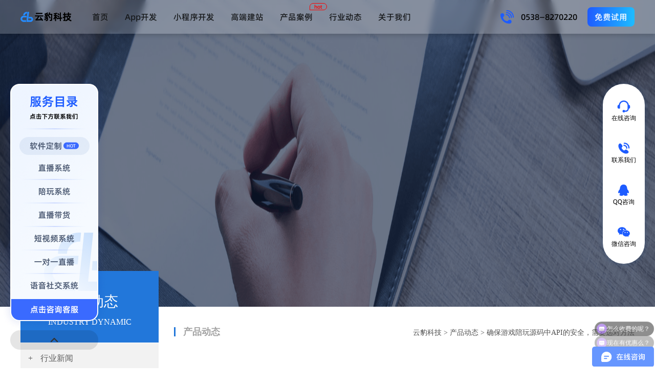

--- FILE ---
content_type: text/html; charset=utf-8
request_url: http://www.yunbaokj.cn/news/535.html
body_size: 6790
content:
<!DOCTYPE html>
<html>
	<head>
		<title itemprop="name">确保游戏陪玩源码中API的安全，需要选对方法</title>
		<meta name="keywords" content="游戏陪玩源码" />
		<meta name="description" content="安全是游戏陪玩源码开发中的一个恒久话题，只有保证了系统的安全才能更好地保护用户和平台的信息安全，在开发游戏陪玩源码时，我们为了实现多种功能，需要借助API的作用，但是API的存在也会增加系统安全问题。" />
		<html xmlns:wb="http://open.weibo.com/wb">
<meta charset="utf-8"/>
<meta name="baidu-site-verification" content="AMLIogUqEe"/>
<!--百度站长优先收录-->
<meta name="baidu-site-verification" content="Xy1GpyhckZ"/>
<!--百度站长优先收录-->
<meta name="renderer" content="webkit">
<meta http-equiv="X-UA-Compatible" content="IE=Edge,chrome=1"/>
<meta name="viewport" content="width=device-width,initial-scale=1.0, minimum-scale=1.0, maximum-scale=1.0"/>

<link rel="shortcut icon" href="/favicon.ico"/>
<link rel="stylesheet" href="http://kjcn.oss-cn-shanghai.aliyuncs.com/static/css/animate.min.css"/>
<link rel="stylesheet" href="http://kjcn.oss-cn-shanghai.aliyuncs.com/static/css/swiper-3.4.2.min.css"/>
<link rel="stylesheet" href="http://kjcn.oss-cn-shanghai.aliyuncs.com/static/css/common.css"/>
<link rel="stylesheet" href="http://kjcn.oss-cn-shanghai.aliyuncs.com/static/cn/css/common.css"/>
<script>
    (function () {
        //用于站长推送代码
        var bp = document.createElement('script');
        var curProtocol = window.location.protocol.split(':')[0];
        if (curProtocol === 'https') {
            bp.src = 'https://zz.bdstatic.com/linksubmit/push.js';
        } else {
            bp.src = 'http://push.zhanzhang.baidu.com/push.js';
        }
        var s = document.getElementsByTagName("script")[0];
        s.parentNode.insertBefore(bp, s);

        //用于今日头条推送代码
        var el = document.createElement("script");
        el.src = "https://sf1-scmcdn-tos.pstatp.com/goofy/ttzz/push.js?bb75142a247c85eaf8da35db53ff5975aa33cf0fdbdd8db2d46a6328b75ec28968a445fc6fec81fea4cc5bd814bbaf6b83cc23bc893c841a81ca5948224a8171";
        el.id = "ttzz";
        var s = document.getElementsByTagName("script")[0];
        s.parentNode.insertBefore(el, s);
    })(window)
    // 是否浏览器
    function check() {
        var userAgentInfo = navigator.userAgent;
        var Agents = new Array("Android", "iPhone", "SymbianOS", "Windows Phone", "iPad", "iPod");
        var flag = true;
        for (var v = 0; v < Agents.length; v++) {
            if (userAgentInfo.indexOf(Agents[v]) > 0) {
                flag = false;
                break;
            }
        }
        return flag;
    }
</script>

 <!--公共css-->
		
		<!--seo优化同步排名-->
		<meta name="mobile-agent" content="format=html5;url=http://m.yunbaokj.cn/details/535.html" />
		<link rel="alternate" media="only screen and(max-width: 640px)" href="http://m.yunbaokj.cn/details/535.html" />
		<!--seo优化同步排名-->
		
		<link rel="stylesheet" href="http://kjcn.oss-cn-shanghai.aliyuncs.com/static/css/lists.css"/>
	</head>
	<body>
		<div class="cn-navi cn-bar-height">
    <div class="navi-bar cn-bar-height">
        <div class="navi-content">
            <div class="con-left">
                <a class="bar-logo" href="http://www.yunbaokj.cn/index.html"><i class="bar-logo"></i></a>
                <ul class="nav-tit">
                    <li>
                        <a href="http://www.yunbaokj.cn/index.html">首页</a>
                    </li>
                    <li>
                        <a href="http://www.yunbaokj.cn/devapp.html">App开发</a>
                    </li>
                    <li>
                        <a href="http://www.yunbaokj.cn/devmini.html">小程序开发</a>
                    </li>
                    <li>
                        <a href="http://www.yunbaokj.cn/devweb.html">高端建站</a>
                    </li>
                    <li>
                        <a href="javascript:;">产品案例</a>
                        <div class="nav-hot">hot</div>
                        <div class="nav-more">
                            <div class="more-item">
                                <div class="item-td">内容直播</div>
                                <ul class="item-lst">
                                    <li>
                                        <a href="http://www.yunbaokj.cn/danye.html">直播系统</a>
                                    </li>
                                    <li>
                                        <a href="http://www.yunbaokj.cn/onevone.html">一对一直播系统</a>
                                    </li>
									<li>
                                        <a href="http://www.yunbaokj.cn/pharmacy.html">数字药店系统</a>
                                    </li>
                                    <li>
                                        <a href="http://www.yunbaokj.cn/hospital.html">互联网医院系统</a>
                                    </li>
                                </ul>
                            </div>
                            <div class="more-item">
                                <div class="item-td">热门产品</div>
                                <ul class="item-lst">
                                    <li>
                                        <a href="http://www.yunbaokj.cn/video.html">短视频系统</a>
                                    </li>
                                    <li>
                                        <a href="http://www.yunbaokj.cn/playaround.html">约单陪玩系统</a>
                                    </li>
                                    <li><a href="http://www.yunbaokj.cn/education.html" rel="nofollow">在线教育系统</a></li>
                                    <li><a href="http://www.yunbaokj.cn/soundvideo.html">语音社交系统</a></li>
                                </ul>
                            </div>
                        </div>
                    </li>
                    <li>
                        <a href="/news" data-wmdot="tap" data-wmdot-id="help">行业动态</a>
                    </li>
                    <li>
                        <a href="http://www.yunbaokj.cn/contact.html" data-wmdot="tap" data-wmdot-id="abt_wm">关于我们</a>
                    </li>
                </ul>
                <div class="nav-tit-active"></div>
            </div>
            <div class="con-right">
                <img src="http://kjcn.oss-cn-shanghai.aliyuncs.com/static/cn/images/navi/phone.png"/>
                <span class="phone">0538—8270220</span>
                <a class="sample bridge_blank" target="_blank" rel="nofollow">免费试用</a>
            </div>
        </div>
    </div>
</div> <!--导航栏-->
		
		<div class="banner"><img src="http://kjcn.oss-cn-shanghai.aliyuncs.com/static/images/new/banner_11.jpg"></div>
		
		<div class="lists_content">
			<div class="newstwoclass">
				<div class="newstwoclass_title">
					<div class="newstwoclass_title1">
						行业动态
					</div>
					<div class="newstwoclass_title2">
						INDUSTRY DYNAMIC
					</div>
				</div>
				<div class="newstwoclass_body">
					<ul>
												<li ><a href="http://www.yunbaokj.cn/lists/1.html" target="_self"><span>+</span>行业新闻</a></li>
												<li class="on"><a href="http://www.yunbaokj.cn/lists/2.html" target="_self"><span>+</span>产品动态</a></li>
												<li ><a href="http://www.yunbaokj.cn/lists/3.html" target="_self"><span>+</span>开发资讯</a></li>
												<li ><a href="http://www.yunbaokj.cn/lists/14.html" target="_self"><span>+</span>App开发</a></li>
												<li ><a href="http://www.yunbaokj.cn/lists/15.html" target="_self"><span>+</span>小程序开发</a></li>
												<li ><a href="http://www.yunbaokj.cn/lists/16.html" target="_self"><span>+</span>高端建站</a></li>
											</ul>
				</div>
			</div>
			<!-- 列表 -->
			<div id="newscontent">
				<div class="nav">
					<!-- 您现在的位置： -->
					<div class="endcat">产品动态</div>
					<div id="nav"><a href="http://www.yunbaokj.cn/index.html">云豹科技</a> &gt; <a href="http://www.yunbaokj.cn/lists/2.html">产品动态</a> &gt; 确保游戏陪玩源码中API的安全，需要选对方法</div>
				</div>
				<div class="newstitle">确保游戏陪玩源码中API的安全，需要选对方法</div>
				<div class="info">发布来源：云豹科技 &nbsp;&nbsp; Date：2024-01-31 09:09:32 &nbsp;&nbsp;</div>
				<div id="con" class="con"><p style="line-height: 2em;"><span style="font-size: 16px; font-family: 微软雅黑, &quot;Microsoft YaHei&quot;; color: rgb(0, 0, 0);">安全是<strong>游戏陪玩源码</strong>开发中的一个恒久话题，只有保证了系统的安全才能更好地保护用户和平台的信息安全，在开发游戏陪玩源码时，我们为了实现多种功能，需要借助API的作用，但是API的存在也会增加系统安全问题。</span></p><p style="line-height: 2em;"><span style="font-size: 16px; font-family: 微软雅黑, &quot;Microsoft YaHei&quot;; color: rgb(0, 0, 0);"><br/></span></p><p style="line-height: 2em; text-align: center;"><span style="font-size: 16px; font-family: 微软雅黑, &quot;Microsoft YaHei&quot;; color: rgb(0, 0, 0);"><img src="/upload/default/20240117/54e6cb07b24d34ce68c025863440a37d.png" title="陪玩-1.png" alt="陪玩-1.png"/>&nbsp;</span></p><p style="line-height: 2em;"><span style="font-size: 16px; font-family: 微软雅黑, &quot;Microsoft YaHei&quot;; color: rgb(0, 0, 0);"><br/></span></p><p style="line-height: 2em;"><span style="font-size: 16px; font-family: 微软雅黑, &quot;Microsoft YaHei&quot;; color: rgb(0, 0, 0);">一、常见的API安全问题</span></p><p style="text-align: justify; line-height: 2em;"><span style="font-size: 16px; font-family: 微软雅黑, &quot;Microsoft YaHei&quot;; color: rgb(0, 0, 0);">1、数据曝光过度</span></p><p style="text-align: justify; line-height: 2em;"><span style="font-size: 16px; font-family: 微软雅黑, &quot;Microsoft YaHei&quot;; color: rgb(0, 0, 0);">在游戏陪玩源码开发时，为了保证<span style="color: rgb(0, 0, 0); font-size: 16px; font-family: Calibri;">API</span>的通用实现，很多开发者会选择将所有的对象属性公开，忽略这些对象的敏感性，导致数据被过度曝光。</span></p><p style="text-align: justify; line-height: 2em;"><span style="font-size: 16px; font-family: 微软雅黑, &quot;Microsoft YaHei&quot;; color: rgb(0, 0, 0);">2、损坏用户认证</span></p><p style="text-align: justify; line-height: 2em;"><span style="font-size: 16px; font-family: 微软雅黑, &quot;Microsoft YaHei&quot;; color: rgb(0, 0, 0);">如果游戏陪玩源码中<span style="color: rgb(0, 0, 0); font-size: 16px; font-family: Calibri;">API</span>的身份验证机制出现问题，就会导致攻击者拥有破坏身份验证令牌的权限，系统中的用户认证则会存在缺陷。</span></p><p style="text-align: justify; line-height: 2em;"><span style="font-size: 16px; font-family: 微软雅黑, &quot;Microsoft YaHei&quot;; color: rgb(0, 0, 0);">3、资源缺乏和速率限制</span></p><p style="text-align: justify; line-height: 2em;"><span style="font-size: 16px; font-family: 微软雅黑, &quot;Microsoft YaHei&quot;; color: rgb(0, 0, 0);">由于<span style="color: rgb(0, 0, 0); font-size: 16px; font-family: Calibri;">API</span>不会对用户请求资源的大小或数量进行限制，所以会导致游戏陪玩源码的服务器性能下降。</span></p><p style="text-align: justify; line-height: 2em;"><span style="font-size: 16px; font-family: 微软雅黑, &quot;Microsoft YaHei&quot;; color: rgb(0, 0, 0);">4、功能级别授权中断</span></p><p style="text-align: justify; line-height: 2em;"><span style="font-size: 16px; font-family: 微软雅黑, &quot;Microsoft YaHei&quot;; color: rgb(0, 0, 0);">如果游戏陪玩源码中<span style="color: rgb(0, 0, 0); font-size: 16px; font-family: Calibri;">API</span>在管理功能和常规功能之间没有分离清楚，就会导致功能级别授权出现问题。</span></p><p style="margin-left: 0px; text-indent: 0px; text-align: justify; line-height: 2em;"><span style="font-size: 16px; font-family: 微软雅黑, &quot;Microsoft YaHei&quot;; color: rgb(0, 0, 0);">5、不当资产管理</span></p><p style="text-align: justify; line-height: 2em;"><span style="font-size: 16px; font-family: 微软雅黑, &quot;Microsoft YaHei&quot;; color: rgb(0, 0, 0);">如果在游戏陪玩源码中没有对主机进行适当的管理和部署<span style="color: rgb(0, 0, 0); font-size: 16px; font-family: Calibri;">API</span>版本库，就有可能会增加<span style="color: rgb(0, 0, 0); font-size: 16px; font-family: Calibri;">API</span>安全问题发生的概率。</span></p><p style="text-align: justify; line-height: 2em;"><span style="font-size: 16px; font-family: 微软雅黑, &quot;Microsoft YaHei&quot;; color: rgb(0, 0, 0);"><span style="color: rgb(0, 0, 0); font-size: 16px; font-family: Calibri;">6</span>、日志记录和监控不足</span></p><p style="text-align: justify; line-height: 2em;"><span style="font-size: 16px; font-family: 微软雅黑, &quot;Microsoft YaHei&quot;; color: rgb(0, 0, 0);">如果游戏陪玩源码中的日志记录和监控不足，就有可能会导致那些允许攻击者篡改、提取或销毁数据的系统受到攻击者的攻击。</span></p><p style="text-align: justify; line-height: 2em;"><span style="font-size: 16px; font-family: 微软雅黑, &quot;Microsoft YaHei&quot;; color: rgb(0, 0, 0);"><br/></span></p><p style="text-align: center; line-height: 2em;"><span style="font-size: 16px; font-family: 微软雅黑, &quot;Microsoft YaHei&quot;; color: rgb(0, 0, 0);"><img src="/upload/default/20240124/59403053e78fbce00ff3c2aa049b9e9d.png" title="陪玩.png" alt="陪玩.png"/>&nbsp;</span></p><p style="margin-left: 0px; text-indent: 0px; text-align: justify; line-height: 2em;"><span style="font-size: 16px; font-family: 微软雅黑, &quot;Microsoft YaHei&quot;; color: rgb(0, 0, 0);"><br/></span></p><p style="margin-left: 0px; text-indent: 0px; text-align: justify; line-height: 2em;"><span style="font-size: 16px; color: rgb(0, 0, 0); font-family: 微软雅黑, &quot;Microsoft YaHei&quot;;">二、<span style="color: rgb(0, 0, 0); font-size: 16px;">确保</span><span style="color: rgb(0, 0, 0); font-size: 16px;">API</span><span style="color: rgb(0, 0, 0); font-size: 16px;">安全的常用方法</span></span></p><p style="text-align: justify; line-height: 2em;"><span style="font-size: 16px; font-family: 微软雅黑, &quot;Microsoft YaHei&quot;; color: rgb(0, 0, 0);">1、加密</span></p><p style="text-align: justify; line-height: 2em;"><span style="font-size: 16px; font-family: 微软雅黑, &quot;Microsoft YaHei&quot;; color: rgb(0, 0, 0);">通过安全传输层协议对数据进行加密是保证<span style="color: rgb(0, 0, 0); font-size: 16px; font-family: Calibri;">API</span>安全性的标准实践，如果用户需要对游戏陪玩源码中的数据进行解密或修改操作，得先提供有效的签名。</span></p><p style="text-align: justify; line-height: 2em;"><span style="font-size: 16px; font-family: 微软雅黑, &quot;Microsoft YaHei&quot;; color: rgb(0, 0, 0);">2、访问控制</span></p><p style="text-align: justify; line-height: 2em;"><span style="font-size: 16px; font-family: 微软雅黑, &quot;Microsoft YaHei&quot;; color: rgb(0, 0, 0);">在游戏陪玩源码开发时，我们可以通过一定的方式对<span style="color: rgb(0, 0, 0); font-size: 16px; font-family: Calibri;">API</span>流量进行身份验证，然后对特定的<span style="color: rgb(0, 0, 0); font-size: 16px; font-family: Calibri;">API</span>资源设置访问控制规则。</span></p><p style="text-align: justify; line-height: 2em;"><span style="font-size: 16px; color: rgb(0, 0, 0); font-family: 微软雅黑, &quot;Microsoft YaHei&quot;;">3、<span style="color: rgb(0, 0, 0); font-size: 16px;">API</span><span style="color: rgb(0, 0, 0); font-size: 16px;">的配额和节流</span></span></p><p style="text-align: justify; line-height: 2em;"><span style="font-size: 16px; font-family: 微软雅黑, &quot;Microsoft YaHei&quot;; color: rgb(0, 0, 0);">在游戏陪玩源码开发时可以对<span style="color: rgb(0, 0, 0); font-size: 16px; font-family: Calibri;">API</span>的配额进行定义，这样就能限制<span style="color: rgb(0, 0, 0); font-size: 16px; font-family: Calibri;">API</span>被调用的次数，然后通过跟踪<span style="color: rgb(0, 0, 0); font-size: 16px; font-family: Calibri;">API</span>的使用情况保证其安全性。</span></p><p style="text-align: justify; line-height: 2em;"><span style="font-size: 16px; font-family: 微软雅黑, &quot;Microsoft YaHei&quot;; color: rgb(0, 0, 0);">4、脆弱性评估</span></p><p style="text-align: justify; line-height: 2em;"><span style="font-size: 16px; font-family: 微软雅黑, &quot;Microsoft YaHei&quot;; color: rgb(0, 0, 0);">所谓的脆弱性评估主要是指对游戏陪玩源码中的<span style="color: rgb(0, 0, 0); font-size: 16px; font-family: Calibri;">API</span>进行渗透测试，确保在正确的时间内发现漏洞。</span></p><p style="text-align: justify; line-height: 2em;"><span style="font-size: 16px; font-family: 微软雅黑, &quot;Microsoft YaHei&quot;; color: rgb(0, 0, 0);"><br/></span></p><p style="text-align: center; line-height: 2em;"><span style="font-size: 16px; font-family: 微软雅黑, &quot;Microsoft YaHei&quot;; color: rgb(0, 0, 0);">&nbsp;<img src="/upload/default/20240117/9c335ffaf4484ea36397534b36403760.png" title="陪玩-3.png" alt="陪玩-3.png"/></span></p><p style="text-align: justify; line-height: 2em;"><span style="font-size: 16px; font-family: 微软雅黑, &quot;Microsoft YaHei&quot;; color: rgb(0, 0, 0);"><span style="color: rgb(0, 0, 0); font-size: 16px; font-family: Calibri;"><br/></span></span></p><p style="text-align: justify; line-height: 2em;"><span style="font-size: 16px; font-family: 微软雅黑, &quot;Microsoft YaHei&quot;; color: rgb(0, 0, 0);"><span style="color: rgb(0, 0, 0); font-size: 16px; font-family: Calibri;">API</span>存在的安全问题需要我们及时发现并解决，虽然在<strong>游戏陪玩源码</strong>开发中，为了满足用户的不同需求，我们需要借助第三方的力量，但也不能因此导致系统安全风险的增加，毕竟只有保证了游戏陪玩源码的安全，才能保证用户的体验和平台的发展。</span></p><p style="text-align: center;"><span style="font-size: 14px; color: rgb(127, 127, 127);">声明：以上内容为云豹科技作者本人原创，未经作者本人同意，禁止转载，否则将追究相关法律责任</span></p></div>
				<div class="bzone">
					<div class="tags" style="display:block">标签：
											<a href="http://www.yunbaokj.cn/listskey/%E6%B8%B8%E6%88%8F%E9%99%AA%E7%8E%A9%E6%BA%90%E7%A0%81.html">游戏陪玩源码</a>
						
					</div>
				</div>
				
				<div class="newscontent_page">
					
					<p>上一篇：<a href="http://www.yunbaokj.cn/news/534.html" class="zuo">游戏陪玩系统，如何在保证质量的同时缩短开发周期？</a></p>
					<p>下一篇：<a href="http://www.yunbaokj.cn/news/620.html" class="zuo">陪玩源码：流量是加速器，产品才是发动机</a></p>
				</div>
			
				
			</div>
			
			
		</div>
		<div class="footer clearfix">
	<div class="footer-con">
		<!--地址-->
		<div class="con-lst">
			<div class="lst-item">
				<div class="item-tit">联系我们</div>
				<div class="item-lst">
					<div class="lst-row">
						<div class="row-tit row-tit-width1">咨询热线</div>
						<div class="row-val row-val-width1">17662580853</div>
					</div>
					<div class="lst-row">
						<div class="row-tit row-tit-width1">公司邮箱</div>
						<div class="row-val row-val-width1">yunbaokj@126.com</div>
					</div>
					<div class="lst-row">
						<div class="row-tit row-tit-width1">公司地址</div>
						<div class="row-val row-val-width1">山东省济南市高新区新泺大街1666号齐盛广场6号楼701室</div>
					</div>
					<div class="lst-row">
						<div class="row-tit row-tit-width1"></div>
						<div class="row-img row-val-width1">
							<img src="http://kjcn.oss-cn-shanghai.aliyuncs.com/static/cn/images/footer/wx.png"/>
							<span>微信</span>
							<img src="http://kjcn.oss-cn-shanghai.aliyuncs.com/static/cn/images/footer/wx_qr.png"/>
						</div>
					</div>
				</div>
			</div>
			<div class="lst-item row-width2">
				<div class="item-tit">云豹科技</div>
				<div class="item-lst">
					<div class="lst-row"><a class="row-tit" href="http://www.yunbaokj.cn/playaround.html">约单陪玩系统</a></div>
					<div class="lst-row"><a class="row-tit" href="http://www.yunbaokj.cn/soundvideo.html">语音社交系统</a></div>
					<div class="lst-row"><a class="row-tit" href="http://www.yunbaokj.cn/danye.html">直播系统</a></div>
					<div class="lst-row"><a class="row-tit" href="http://www.yunbaokj.cn/video.html">短视频系统</a></div>
				</div>
			</div>
			<div class="lst-item row-width3">
				<div class="item-tit">关于我们</div>
				<div class="item-lst">
					<div class="lst-row"><a class="row-tit" href="http://www.yunbaokj.cn/contact.html">公司介绍</a></div>
					<div class="lst-row"><a class="row-tit" href="/news">行业动态</a></div>
				</div>
				
			</div>
			<div class="lst-item row-width4">
				<div class="item-tit">提交留言</div>
				<div class="item-lst">
					<div class="lst-row">
						<div class="input-item">
							<div class="row-tit input-tit">姓名：</div>
							<div class="input-val"><input type="text" id="footer_part2_name" placeholder=""></div>
						</div>
						<div class="input-item">
							<div class="row-tit input-tit">电话：</div>
							<div class="input-val"><input type="text" id="footer_part2_mobile" placeholder=""></div>
						</div>
					</div>
					<div class="lst-row">
						<div class="input-item">
							<div class="row-tit input-tit">QQ：</div>
							<div class="input-val"><input type="text" id="footer_part2_qq" placeholder=""></div>
						</div>
						<div class="input-item">
							<div class="row-tit input-tit">备注：</div>
							<div class="input-val"><input type="text" id="footer_part2_addr" placeholder=""></div>
						</div>
					</div>
					<div class="lst-row feedback">
						<span class="submit">点击提交</span>
					</div>
				</div>
			</div>
		</div>
		<!--备案-->
		<div class="con-copyright">
			<div class="copyright">©2021山东云暴信息网络科技有限公司.All rights reserved.<a target="_blank" href="https://beian.miit.gov.cn/#/Integrated/index"   rel="nofollow" style="color: #999999;">鲁ICP备19059103号-1</a> <script type="text/javascript">var cnzz_protocol = (("https:" == document.location.protocol) ? "https://" : "http://");document.write(unescape("%3Cspan id='cnzz_stat_icon_1278305328'%3E%3C/span%3E%3Cscript src='" + cnzz_protocol + "s4.cnzz.com/z_stat.php%3Fid%3D1278305328%26show%3Dpic' type='text/javascript'%3E%3C/script%3E"));</script></div>
		</div>
	</div>
</div>
 <!--底部-->
		<!--右侧联系方式-->
<div class="contact-list">
    <ul class="contact-con">
        <a class="bridge_blank" target="_blank" rel="nofollow">
            <li class="con-item con-item1">
                <div class="item-img img-online"></div>
                <p>在线咨询</p>
                <div class="item-more">
                    <img src="http://kjcn.oss-cn-shanghai.aliyuncs.com/static/cn/images/contact/online_txt.png"/>
                </div>
            </li>
        </a>
        <a href="javascript:void(0)">
            <li class="con-item con-item2">
                <div class="item-img img-phone"></div>
                <p>联系我们</p>
                <div class="item-more">
                    <img src="http://kjcn.oss-cn-shanghai.aliyuncs.com/static/cn/images/contact/phone_num.png"/>
                </div>
            </li>
        </a>
        <a class="qq_blank" target="_blank" rel="nofollow">
            <li class="con-item con-item4">
                <div class="item-img img-qq"></div>
                <p>QQ咨询</p>
                <div class="item-more">
                    <img src="http://kjcn.oss-cn-shanghai.aliyuncs.com/static/cn/images/contact/qq_qr.png"/>
                </div>
            </li>
        </a>
        <a href="javascript:void(0)">
            <li class="con-item con-item3">
                <div class="item-img img-wx"></div>
                <p>微信咨询</p>
                <div class="item-more">
                    <img src="http://kjcn.oss-cn-shanghai.aliyuncs.com/static/cn/images/contact/wx_qr.png"/>
                </div>
            </li>
        </a>
    </ul>
</div>

<!-- 左侧菜单 -->
<div class="menus-list">
    <div class="menus-content">
        <a class="bridge_blank" target="_blank" rel="nofollow">
            <img src="http://kjcn.oss-cn-shanghai.aliyuncs.com/static/cn/images/menus/menus_infos.png" class="menus_info"/>
        </a>
        <img src="http://kjcn.oss-cn-shanghai.aliyuncs.com/static/cn/images/menus/menus_close.png" class="menus_close"/>
        <a class="bridge_blank" target="_blank" rel="nofollow">
            <img src="http://kjcn.oss-cn-shanghai.aliyuncs.com/static/cn/images/menus/menus_mini.png" class="menus_mini"/>
        </a>
    </div>
</div>

<!-- js -->
<script src="http://kjcn.oss-cn-shanghai.aliyuncs.com/static/js/jquery.min.1.11.2.js"></script>
<script src="http://kjcn.oss-cn-shanghai.aliyuncs.com/static/js/swiper-3.4.2.min.js"></script>
<!--<script src="http://kjcn.oss-cn-shanghai.aliyuncs.com/static/js/jquery.SuperSlide.2.1.1.js"></script>-->
<script src="http://kjcn.oss-cn-shanghai.aliyuncs.com/static/js/common.js"></script>
<script src="http://kjcn.oss-cn-shanghai.aliyuncs.com/static/cn/js/common.js"></script>
<script src="https://tjs.sjs.sinajs.cn/open/api/js/wb.js" type="text/javascript" charset="utf-8"></script>


<script>
    // 商桥跳转
    $(".bridge_blank").on('click',function(){
        window.open("https://affim.baidu.com/unique_29611116/chat?siteId=14223816&userId=29611116&siteToken=97a890f8ea64f8d47dcc411b4575edea");
    });

    // QQ跳转
    $(".qq_blank").on('click',function(){
        window.open("http://q.url.cn/CDdT8l?_type=wpa&qidian=true");
    });
</script>
<!--百度商桥 -->
<script>
    var _hmt = _hmt || [];
    (function () {
        var hm = document.createElement("script");
        hm.src = "https://hm.baidu.com/hm.js?97a890f8ea64f8d47dcc411b4575edea";
        var s = document.getElementsByTagName("script")[0];
        s.parentNode.insertBefore(hm, s);
    })();
</script>

 <!--公共js-->
	</body>
</html>


--- FILE ---
content_type: text/css
request_url: http://kjcn.oss-cn-shanghai.aliyuncs.com/static/css/common.css
body_size: 6243
content:
@charset "utf-8";

html{background:#fff;overflow:auto;}
body{min-width:100%;font:14px/1.5 Tahoma,"Microsoft Yahei";color:#333; -webkit-font-smoothing: antialiased; }
button,submit,input,select,textarea {font:12px/1.5 Tahoma,"Microsoft Yahei"; outline:none;}
a{color:#333; text-decoration:none; cursor:pointer; outline: 0 none;}
a:hover{ text-decoration:none;color:#ff4f20;}
a:focus{-moz-outline-style:none; border:0px;blr:expression(this.onFocus=this.blur());}
html,body,h1,h2,h3,h4,h5,h6,div,p,dl,dt,dd,ul,ol,li,form,fieldset,legend,button,submit,input,textarea,select,table,tr,th,td,hr,pre,sup,address,cite,dfn,em,var,blockquote { margin:0; padding:0}
header,footer,article,aside,section,nav,menu,hgroup,details,dialog,figure,figcaption{display:block}
ol,li,ul,dl,dt,dd{list-style:none;}
fieldset,img {border:0}
img { border:none; vertical-align:middle;}
button,submit,input,select { vertical-align:middle;}
button,submit { cursor:pointer;}
button::-moz-focus-inner,
submit::-moz-focus-inner,
input[type="reset"]::-moz-focus-inner,
input[type="button"]::-moz-focus-inner,
input[type="submit"]::-moz-focus-inner,
input[type="file"] > input[type="button"]::-moz-focus-inner { padding:0; border:none;}
textarea { resize:none; outline:none;}
address,cite,dfn,em,var{font-style:normal; }
h1,h2,h3,h4,h5,h6{font-size:inherit; font-weight:lighter;}
table{border-collapse:collapse; border-spacing:0;}
sup{vertical-align:text-top;}
sub{vertical-align:text-bottom;}

*{
	-webkit-touch-callout:none;
	-webkit-user-select:none;
	-khtml-user-select:none;
	-moz-user-select:none;
	-ms-user-select:none;
	user-select:none;
}

/* b,em,i{display:inline-block; font-weight:normal; font-style:normal;} */
.clearfix:after { content: " "; display: block; height: 0; clear: both; visibility: hidden;} .clearfix{ clear:both;zoom:1;}
.hide {display: none;}
.fl{float:left;}
.fr{float:right;}

/*滚动条*/
::-webkit-scrollbar {
    width: 14px;
    height: 14px;
}

::-webkit-scrollbar-track,
::-webkit-scrollbar-thumb {
    border-radius: 999px;
    border: 5px solid transparent;
}

::-webkit-scrollbar-track {
    box-shadow: 1px 1px 5px rgba(0,0,0,.2) inset;
}

::-webkit-scrollbar-thumb {
    min-height: 20px;
    background-clip: content-box;
    box-shadow: 0 0 0 5px rgba(0,0,0,.2) inset;
}

::-webkit-scrollbar-corner {
    background: transparent;
}

/* 主体区域 */
.container{
    width: 1200px;
    position:relative;
    margin:0 auto;
}

/* 头部导航 */
[hidden],template {
    display: none
}

a {
    background: 0 0;
    text-decoration: none
}

a:active,a:hover {
    outline: 0
}

abbr[title] {
    border-bottom: 1px dotted
}

b,strong {
    font-weight: 700
}

dfn {
    font-style: italic
}

ul,li {
    margin: 0;
    padding: 0
}

li {
    list-style: none
}

mark {
    background: #ff0;
    color: #000
}

small {
    font-size: 80%
}

sub,sup {
    font-size: 75%;
    line-height: 0;
    position: relative;
    vertical-align: baseline
}

sup {
    top: -.5em
}

sub {
    bottom: -.25em
}

img {
    border: 0;
    -ms-interpolation-mode: bicubic;
    vertical-align: middle
}

img:not([src*="/"]) {
    display: none
}

svg:not(:root) {
    overflow: hidden
}

figure {
    margin: 1em 40px
}

hr {
    box-sizing: content-box;
    height: 0;
    border: 0
}

pre {
    overflow: auto
}

code,kbd,pre,samp {
    font-family: monospace,monospace;
    font-size: 1em
}

a,button,input,textarea {
    -webkit-tap-highlight-color: rgba(255,255,255,0)
}

button,input,optgroup,select,textarea {
    color: inherit;
    font: inherit;
    margin: 0
}

button {
    overflow: visible
}

button,select {
    text-transform: none
}

button,html input[type="button"],input[type="reset"],input[type="submit"] {
    -webkit-appearance: button;
    cursor: pointer
}

button[disabled],html input[disabled] {
    cursor: default
}

button::-moz-focus-inner,input::-moz-focus-inner {
    border: 0;
    padding: 0
}

input {
    line-height: normal
}

input[type="checkbox"],input[type="radio"] {
    box-sizing: border-box;
    padding: 0
}

input[type="number"]::-webkit-inner-spin-button,input[type="number"]::-webkit-outer-spin-button {
    height: auto
}

input[type="search"] {
    -webkit-appearance: textfield;
    box-sizing: content-box
}

input[type="search"]::-webkit-search-cancel-button,input[type="search"]::-webkit-search-decoration {
    -webkit-appearance: none
}

fieldset {
    border: 1px solid silver;
    margin: 0 2px;
    padding: .35em .625em .75em
}

legend {
    border: 0;
    padding: 0
}

textarea {
    overflow: auto
}

optgroup {
    font-weight: 700
}

table {
    border-collapse: collapse;
    border-spacing: 0
}

td,th {
    padding: 0
}

i {
    display: inline-block
}

body {
    min-width: 1250px;
    -webkit-font-smoothing: antialiased
}

.clear {
    *zoom:1}

.clear:before,.clear:after {
    display: table;
    line-height: 0;
    content: ""
}

.clear:after {
    clear: both
}

.hide {
    display: none!important
}

.g-box {
    width: 1200px;
    height: 100%;
    margin: 0 auto
}

.wrap {
    min-width: 1200px;
    width: 100%;
    position: relative
}

.f-pa {
    position: absolute
}

.f-pr {
    position: relative
}

.f-fl {
    float: left
}



.m-hd {
    height: 60px;
    position: absolute;
    left: 0;
    right: 0;
    top: 0;
    z-index: 11
}



.m-hd-f>li>a,.m-hd-f a {
    color: #333!important
}



.m-hd:hover {
    background-color: rgba(0,0,0,.3)
}

.m-logo {
    width: 128px;
    height: 26px;
    margin-top: 14px;
    margin-right: 20px
}

.m-logo1>img {
    vertical-align: middle;
    margin-right: 10px
}



.m-logo-in {
    background: url(../images/logo_b.png) no-repeat;
    display: block;
    width: 128px;
    height: 26px;
	margin-top: 3px;
}



.m-logo-in.be {
    background-image: url(../images/logo_b.png)
}

.m-nav,.m-snav {
    height: 60px;
    z-index: 9
}

.m-nav>li,.m-snav>li {
    padding-top: 22px;
    display: inline-block;
    height: 100%;
    box-sizing: border-box
}

.m-snav>li {
    padding-top: 18px
}

.m-nav>li>a {
    display: block;
    padding: 0 15px
}

.m-nav>li>a,.m-snav a {
    color: #fff
}

.m-snav a {
    display: inline-block;
    text-align: center
}

.m-nav-act {
    height: 3px;
    line-height: 3px;
    background-color: #fff;
    position: absolute;
    bottom: 5px;
    left: 164px;
    width: 50px;
    opacity: 0;
    transition: left .5s;
    -moz-transition: left .5s;
    -webkit-transition: left .5s;
    -o-transition: left .5s
}

.m-snav a {
    margin: 0 12px
}



.m-snav a.m-nav-user {
    margin-left: -4px;
    margin-right: -4px;
    text-decoration: underline
}

.m-hd-pr {
    position: relative;
    z-index: 1
}

.m-nav>li:hover .m-menu {
    height: auto;
    opacity: 1;
    filter: Alpha(opacity=100);
    font-size: 12px;
    padding: 40px 0 20px 60px
}

.m-menu {
    position: absolute;
    background-color: #fff;
    height: 0;
    top: 60px;
    left: 0;
    opacity: 0;
    filter: Alpha(opacity=0);
    overflow: hidden;
    transition: height .5s;
    -moz-transition: height .5s;
    -webkit-transition: height .5s;
    -o-transition: height .5s
}

.m-mu-item {
    width: 150px;
    margin-right: 35px;
    margin-bottom: 20px
}

[data-menu="solutions"] .m-mu-item {
    margin-right: 80px
}

.m-mu-lst>li {
    margin-bottom: 20px;
    min-width: 100px;
    float: left
}

.m-mu-lst>li>a {
    color: #595961;
    float: left;
}

.m-mu-lst>li>a:hover {
    color: #2589ff
}

.m-mu-td {
    display: block;
    font-weight: 700;
    padding-bottom: 14px;
    margin-bottom: 12px;
    border-bottom: 1px solid #ddd;
    padding-right: 10px;
    color: #595961;
    font-size: 14px;
    float: left;
}



.m-ban-lnk:hover .m-ban-lnk-h {
    display: block;
    z-index: 1
}



.m-ban-page>li {
    display: inline-block;
    width: 16px;
    height: 6px;
    opacity: .3;
    filter: Alpha(opacity=30);
    background: #FFF;
    cursor: inherit;
    margin-right: 6px
}

.m-ban-page>li:hover {
    opacity: .7;
    filter: Alpha(opacity=70)
}

.m-ban-page>li.active {
    opacity: 1;
    filter: Alpha(opacity=100)
}



.m-ft-mu>li {
    margin-bottom: 14px;
    font-size: 12px
}

.m-ft-mu>li>a {
    color: #999
}

.m-ft-mu>li>a:hover,.m-ft-nav>li>a:hover {
    color: #fff
}

.m-ft-menu>ul:first-child {
    margin-left: 52px
}



.m-ft-nav>li {
    display: inline-block
}

.m-ft-nav>li>a {
    padding: 0 25px;
    color: #999
}



.ft-res-be .ft-res-lnk:hover {
    background-color: #fff;
    color: #2589ff
}

.ft-res-red .ft-res-lnk:hover {
    background-color: #fff;
    color: #fa6869
}



/* 底部导航 */
.footer{

    background:#32333b;
}
.footer .footer_top{
    height:260px;
}
.footer .footer_top .info_block{
    float:left;
    width:420px;
    color:#999999;
}

.footer .footer_top .info_block .info_block_p{}
.footer .footer_top .info_block .info_block_p .fo-tel{
	position: relative;
	margin-bottom: 20px;

}
.footer .footer_top .info_block .info_block_p .fo-tel .info{
	position: absolute;
    top: 0px;
    left: 60px;
}

.footer .footer_top .info_block .info_block_p .fo-tel div{
	display: inline-block;
}
.footer .footer_top .info_block .info_block_p p{
    line-height:30px;
    line-height:30px;
	position: relative;
}

.footer .footer_top .info_block .info_block_p .fo-xb{
	position: relative;
	margin-bottom: 5px;

}
.footer .footer_top .info_block .info_block_p .fo-xb .info{
	position: absolute;
    top: 0px;
    left: 60px;
}

.footer .footer_top .info_block .info_block_p .fo-xb div img{
	position: absolute;
    top: 4px;
    left: 30px;
}
.footer .footer_top .info_block .info_block_p .fo-xb div{
	display: inline-block;
	
}


.footer .footer_top .info_block .info_block_b{
    margin-top:40px;
	padding-left: 60px;
}
.footer .footer_top .info_block .info_block_b label{
    display: inline-block;
    margin-right: 15px;
    position: relative;
}
.footer .footer_top .info_block .info_block_b .icon_img{
    display: inline-block;
    margin-right:5px;
    width: 32px;
    height: 32px;
    cursor: pointer;
}
.footer .footer_top .info_block .info_block_b .qr_code{
    display: inline-block;
    width: 80px;
    height: 80px;
}
.footer .footer_top .footer_top_p{
    float:left;
    margin-right:7px;
    width:140px;
	border-left: 1px solid #474c50;
	padding-left: 40px;
}
.footer .footer_top .footer_top_p:last-child{
    margin-right:0;
}
.footer .footer_top .footer_top_p p{
    line-height:30px;
    color:#999999;
}
.footer .footer_top .footer_top_p p a{
    color:#999999;
    font-size:12px;
}
.footer .footer_top .footer_top_p p a:hover{
    color:#999999;
}
.footer .footer_top .footer_top_p p.p_t{
    margin-bottom: 5px;

	font-size: 16px;
    font-weight: 1000;

}
.footer .footer_link{
    border-bottom:1px solid #474c50;
	margin-bottom: 30px;
	padding-top: 30px;
}
.footer .footer_link .link_l{
    display:inline-block;
    margin-right:10px;
    vertical-align:middle;
    line-height:54px;
    color:#999999;
    font-size:12px;
    
}
.footer .footer_c{
    border-top:1px solid #474c50;
    line-height:40px;
    color:#999999;
    font-size:12px;
}
.footer .footer_c .footer_c_l{
    float:left;
}
.footer .footer_c .footer_c_r{
    float:right;
}

.footer .container .footer_top .footer_part2{
    float: left;
    padding-left:45px;
    width:403px;
    height:215px;
    vertical-align:top;
    border-left: 1px solid #474c50;
    -moz-box-sizing: border-box;  /*Firefox3.5+*/
	-webkit-box-sizing: border-box; /*Safari3.2+*/
	-o-box-sizing: border-box; /*Opera9.6*/
	-ms-box-sizing: border-box; /*IE8*/
	box-sizing: border-box;
}
.footer .container .footer_top .footer_part2 .footer_part2_top{
	color: #999999;
}
.footer .container .footer_top .footer_part2 .footer_part2_top div{
	display:inline-block;
}
.footer .container .footer_top .footer_part2 .footer_part2_top input{
  
    margin:0 10px 10px 0;
    padding:0 5px;
    width:112px;
    height:35px;
    line-height:35px;
    color:#666666;
    font-size:14px;
    border:1px solid #474c50;
    background:none;
}
.footer .container .footer_top .footer_part2 .footer_part2_bottom{
    margin-top: 20px;
}
.footer .container .footer_top .footer_part2 .footer_part2_bottom span{
    display:block;
    width:100%;
    height:40px;
    line-height:40px;
    text-align:center;
    color:#fff;
    font-size:18px;
    background:#1C9AFF;
    cursor:pointer;
}

/* 右侧浮动动态电话 */
.float_mobile{
    position:fixed;
    position:fixed;
	top:50%;
	right:3px;
	margin-top:110px;
	z-index:999999;
    width:200px;
    height:85px;
    background:url("../images/mobile.gif") no-repeat center;
}


/* 右侧浮动 */
.float_right{
    display:none;
    position:fixed;
    top:60%;
    right:3px;
    margin-top:50px;
    z-index:999999;
}
.float_right a{
    display:block;
    height:100%;
}
.float_right .float_right_mobile{
    position:relative;
    width:65px;
    height:65px;
    background:url("../images/rihgt_mobile.png") no-repeat center center;
    margin-bottom:2px;
    -webkit-transition: all 0.5s;
    transition: all 0.5s;
}
.float_right .float_right_mobile .float_hide{
    position:absolute;
    top:0;
    left: 70px;
    width: 150px;
    height: 65px;
    padding:0 20px;
    line-height: 65px;
    background:#fff;
    font-size:18px;
    font-weight:bold;
}
.float_right .float_right_mobile:hover{
    margin-left:-170px;
}

.float_right .float_right_qq{
    position:relative;
    width:65px;
    height:65px;
    background:url("../images/rihgt_qq.png") no-repeat center center;
    margin-bottom:2px;
}
.float_right .float_right_wx{
    position:relative;
    width:65px;
    height:65px;
    background:url("../images/rihgt_wx.png") no-repeat center center;
    margin-bottom:2px;
}
.float_right .float_right_wx .float_hide{
    display:none;
    position:absolute;
    top:0;
    left:-160px;
    width:150px;
    border:1px solid #f5f5f5;
    -webkit-box-shadow: 0 0 10px #000;
    -moz-box-shadow: 0 0 10px #000;
    box-shadow: 0 0 10px #000;
}
.float_right .float_right_wx .float_hide img{
    width:150px;
    height:150px;
}
.float_right .float_right_wx:hover .float_hide{
    display:block;
}
.float_right .float_right_sina{
    position:relative;
    display:none;
    width:65px;
    height:65px;
    background:url("../images/rihgt_sina.png") no-repeat center center;
    margin-bottom:2px;
}
.float_right .float_right_top{
    width:65px;
    height:37px;
    background:url("../images/rihgt_top.png") no-repeat center center;
}


/* 右侧导航2 */
.c_nav {
    position: fixed;
    right: 10px;
    z-index: 9999;
    width: 72px;
    top: 50%;
    margin-top: -158px;
}
.c_nav li {
    float: right;
}

.c_nav li a {
    display: block;
    width: 70px;
    height: 70px;
    border-radius: 5px;
    background: #fff;
    border: #ff6b6b 1px solid;
    color: #fff;
    font-size: 12px;
    text-align: center;
    margin-bottom: 9px;
    line-height: 1;
}

.c_nav li a i {
    display: inline-block;
    width: 30px;
    height: 28px;
    padding: 11px 0 9px 0;
    transition: all 0.5s;
}

.c_nav li a:hover i {
    transform: rotate(360deg);
}


.c_nav li.li1 {
    -webkit-animation: rotateInDownLeft 1.5s 0.5s ease both;
    -moz-animation: rotateInDownLeft 1.5s 0.5s ease both;
}
.c_nav li.li1 a {
    background: #ff6b6b;
    color: #fff;
    transition: all 0.5s;
}

.c_nav li.li1 i {
    background: url(../images/nav/kf.png) center no-repeat;
}

.c_nav li.li2 {
    -webkit-animation: rotateInDownRight 1.5s 1s ease both;
    -moz-animation: rotateInDownRight 1.5s 1s ease both;
}
.c_nav li.li2 a {
    overflow: hidden;
    position: relative;
    transition: all 0.5s;
    color:#f3a929;
    border:1px solid #f3a929;
}
.c_nav li.li2 a:hover .hides {
    display: block;
}
.c_nav li.li2 a:hover .shows {
    display: none;
}
.c_nav li.li2 a:hover {
    width: 230px;
}

.c_nav li.li2 .hides {
    width: 230px;
    height: 70px;
    position: absolute;
    left: 0px;
    top: 0px;
    background: url(../images/nav/dh.png) 175px center no-repeat ;
    padding: 0 15px;
    text-align: left;
    display: none;
}
.c_nav li.li2 .hides h2 {
    font-size: 12px;
    color: #f3a929;
    line-height: 1;
    padding: 17px 0 7px 0;
}
.c_nav li.li2 .hides p {
    font-size: 24px;
    color: #f3a929;
    font-family: "Arial";
    line-height: 1;
}
.c_nav li.li2 i {
    background: url(../images/nav/dh.png) center no-repeat;
}

.c_nav li.li3 {
    position:relative;
    -webkit-animation: rotateInDownLeft 1.5s 1.5s ease both;
    -moz-animation: rotateInDownLeft 1.5s 1.5s ease both;
}
.c_nav li.li3 a {
    position: relative;
    transition: all 0.5s;
    color:#61c32b;
    border:1px solid #61c32b;
}
.c_nav li.li3 i {
    background: url(../images/nav/wx.png) center no-repeat;
}
.c_nav li.li3 .img {
    width: 108px;
    padding: 15px;
    border-radius: 5px;
    background: #0cd579;
    position: absolute;
    left: 180px;
    top: -48px;
}
.c_nav li.li3 .img img {
    width: 108px;
    height: 108px;
    display: block;
}
.c_nav li.li3 .img p {
    font-size: 16px;
    color: #fff;
    margin-top: 8px;
    letter-spacing: 2px;
}

.c_nav li.li3 .wx_png{
    display:none;
    position: absolute;
    top: 6px;
    right: 80px;
}

.c_nav li.li3:hover .wx_png{
    display:block;
}

.c_nav li.li4 {
    -webkit-animation: rotateInDownRight 1.5s 2s ease both;
    -moz-animation: rotateInDownRight 1.5s 2s ease both;
}
.c_nav li.li4 a {
    color:#2589ff;
    border:1px solid #2589ff;
}
.c_nav li.li4 i {
    background: url(../images/nav/qq.png) center no-repeat;
}

.c_nav li.li5 {
    -webkit-animation: fadeInUp 1.5s 2.5s ease both;
    -moz-animation: fadeInUp 1.5s 2.5s ease both;
}
.c_nav li.li5 a {
    height: 30px;
    border-radius: unset;
    background: rgba(0,0,0,0.45);
    border: none;
}
.c_nav li.li5 i {
    width: 30px;
    height: 30px;
    padding: 0;
    transition: all 0.5s;
    background: url(../images/nav/db.png) center no-repeat;
}

.c_nav li.li5 a:hover i {
    transform:none;
}

@-webkit-keyframes bounce {
    0%, 20%, 53%, 80%, 100% {
        -webkit-transition-timing-function: cubic-bezier(0.215, 0.610, 0.355, 1.000);
        transition-timing-function: cubic-bezier(0.215, 0.610, 0.355, 1.000);
        -webkit-transform: translate3d(0,0,0);
        transform: translate3d(0,0,0);
    }
    40%, 43% {
        -webkit-transition-timing-function: cubic-bezier(0.755, 0.050, 0.855, 0.060);
        transition-timing-function: cubic-bezier(0.755, 0.050, 0.855, 0.060);
        -webkit-transform: translate3d(0, -30px, 0);
        transform: translate3d(0, -30px, 0);
    }
    70% {
        -webkit-transition-timing-function: cubic-bezier(0.755, 0.050, 0.855, 0.060);
        transition-timing-function: cubic-bezier(0.755, 0.050, 0.855, 0.060);
        -webkit-transform: translate3d(0, -15px, 0);
        transform: translate3d(0, -15px, 0);
    }
    90% {
        -webkit-transform: translate3d(0,-4px,0);
        transform: translate3d(0,-4px,0);
    }
}
@keyframes bounce {  0%, 20%, 53%, 80%, 100% {    -webkit-transition-timing-function: cubic-bezier(0.215, 0.610, 0.355, 1.000);            transition-timing-function: cubic-bezier(0.215, 0.610, 0.355, 1.000);    -webkit-transform: translate3d(0,0,0);            transform: translate3d(0,0,0);  }  40%, 43% {    -webkit-transition-timing-function: cubic-bezier(0.755, 0.050, 0.855, 0.060);            transition-timing-function: cubic-bezier(0.755, 0.050, 0.855, 0.060);    -webkit-transform: translate3d(0, -30px, 0);            transform: translate3d(0, -30px, 0);  }  70% {    -webkit-transition-timing-function: cubic-bezier(0.755, 0.050, 0.855, 0.060);            transition-timing-function: cubic-bezier(0.755, 0.050, 0.855, 0.060);    -webkit-transform: translate3d(0, -15px, 0);            transform: translate3d(0, -15px, 0);  }  90% {    -webkit-transform: translate3d(0,-4px,0);            transform: translate3d(0,-4px,0);  }}

.sch-ul{
    position: absolute;
    height: 0px;
    padding-right: 30px;
    /* line-height: 10px; */
    display: block !important;
    overflow: hidden;
    background-color: #fff;
    color: #ddd;
    margin-top: -2px;
    margin-left: -60px;
    transition: 0.3s;
    -moz-transition: 0.3s;
    -webkit-transition: 0.3s;
    -o-transition: 0.3s;
}

.sch-ul-1{
    position: absolute;
    height: 0;
    margin-left: -40px;
    /* line-height: 10px; */
    display: block !important;
    overflow: hidden;
    background-color: #fff;
    color: #ddd;
    margin-top: -2px;
    transition: 0.3s;
    -moz-transition: 0.3s;
    -webkit-transition: 0.3s;
    -o-transition: 0.3s;
}

.sch-ul-le li{
    font-size: 12px;
    margin-bottom: 20px;
    display: flex !important;
    width: auto !important;
    height: auto !important;
    float: unset !important;
}

.sch-li{

    color: #595961 !important;
    /* width: 190px !important; */
    /* font-size: 12px !important; */
    float: left;
    /*color: #595961;*/
    line-height: 16px !important;
}

.sch-list:hover .sch-ul{
    height: 240px;
}

.sch-list-1:hover .sch-ul-1{
    height: 140px;
}

.sch-ul-1 li {
    height: 16px !important;
    line-height: 60px !important;
    width: 200px !important;
    margin-bottom: 20px;
}

.sch-ul-le{
    width: 135px;
    float: left;
    margin-left: 60px;
    padding-top: 45px;
    height:auto;
}

.item-hot{
    width: 23px;
    height: 19px;
    background: url("../images/hot.png") no-repeat;
    margin-left: 10px;
    float: left;
}

.item-new{
    width: 30px;
    height: 19px;
    background: url("../images/new.png") no-repeat;
    margin-left: 10px;
    float: left;
}

/**
footer
 */
.clear {
    *zoom:1}

.clear:before,.clear:after {
    display: table;
    line-height: 0;
    content: ""
}

.clear:after {
    clear: both
}

.hide {
    display: none!important
}

.g-box {
    width: 1200px;
    height: 100%;
    margin: 0 auto
}

.wrap {
    min-width: 1200px;
    width: 100%;
    position: relative
}

.f-pa {
    position: absolute
}

.f-pr {
    position: relative
}

.f-fl {
    float: left
}



.s-fc-gy {
    color: #999
}



.s-fcw {
    color: #fff
}



.g-tac {
    text-align: center
}



.s-fs12 {
    font-size: 12px
}



.s-fs24 {
    font-size: 24px
}



.g-mt8 {
    margin-top: 8px
}



.g-mt14 {
    margin-top: 14px
}



.g-mt30 {
    margin-top: 30px
}

.g-mt40 {
    margin-top: 40px
}



.g-ml40 {
    margin-left: 40px
}

.g-ml80 {
    margin-left: 55px;
}



.g-mr30 {
    margin-right: 30px
}

.m-hd {
    height: 60px;
    position: absolute;
    left: 0;
    right: 0;
    top: 0;
    z-index: 11
}



.m-hd-f>li>a,.m-hd-f a {
    color: #333!important
}



.m-hd:hover {
    background-color: rgba(0,0,0,.3)
}

.m-logo {
    width: 128px;
    height: 26px;
    margin-top: 14px;
    margin-right: 20px
}

.m-logo1>img {
    vertical-align: middle;
    margin-right: 10px
}





@media only screen and (-webkit-min-device-pixel-ratio: 2),only screen and (min--moz-device-pixel-ratio:2),only screen and (-o-min-device-pixel-ratio:2/1),only screen and (min-device-pixel-ratio:2) {
    .m-logo-in {
        background:url(../images/logo_b.png) no-repeat;
        background-size: cover
    }
}

.m-logo-in.be {
    background-image: url(../../img/nweb/img/logo_b.png)
}

.m-nav,.m-snav {
    height: 60px;
    z-index: 9
}

.m-nav>li,.m-snav>li {
    padding-top: 22px;
    display: inline-block;
    height: 100%;
    box-sizing: border-box
}

.m-snav>li {
    padding-top: 18px
}

.m-nav>li>a {
    display: block;
    padding: 0 15px;
    font-size: 16px;
}

.m-nav>li>a,.m-snav a {
    color: #fff
	
}

.m-snav a {
    display: inline-block;
    text-align: center
}

.m-nav-act {
    height: 3px;
    line-height: 3px;
    background-color: #fff;
    position: absolute;
    bottom: 5px;
    left: 164px;
    width: 50px;
    opacity: 0;
    transition: left .5s;
    -moz-transition: left .5s;
    -webkit-transition: left .5s;
    -o-transition: left .5s
}

.m-snav a {
    margin: 0 12px
}



.m-snav a.m-nav-user {
    margin-left: -4px;
    margin-right: -4px;
    text-decoration: underline
}

.m-hd-pr {
    position: relative;
    z-index: 1
}

.m-nav>li:hover .m-menu {
    height: auto;
    opacity: 1;
    filter: Alpha(opacity=100);
    font-size: 12px;
    padding: 40px 0 20px 60px
}

.m-menu {
    position: absolute;
    background-color: #fff;
    height: 0;
    top: 60px;
    left: 300px;
    opacity: 0;
    filter: Alpha(opacity=0);
    overflow: hidden;
    transition: height .5s;
    -moz-transition: height .5s;
    -webkit-transition: height .5s;
    -o-transition: height .5s
}



[data-menu="solutions"] .m-mu-item {
    margin-right: 80px
}

.m-mu-lst>li {
    margin-bottom: 20px;
    min-width: 100px;
    float: left
}

.m-mu-lst>li>a {
    color: #595961
}

.m-mu-lst>li>a:hover {
    color: #2589ff
}

.m-mu-td {
    display: block;
    font-weight: 700;
    padding-bottom: 14px;
    margin-bottom: 12px;
    border-bottom: 1px solid #ddd;
    padding-right: 10px;
    color: #595961;
    font-size: 15.8px
}




.m-ban-lnk:hover .m-ban-lnk-h {
    display: block;
    z-index: 1
}



.m-ban-page>li {
    display: inline-block;
    width: 16px;
    height: 6px;
    opacity: .3;
    filter: Alpha(opacity=30);
    background: #FFF;
    cursor: inherit;
    margin-right: 6px
}

.m-ban-page>li:hover {
    opacity: .7;
    filter: Alpha(opacity=70)
}

.m-ban-page>li.active {
    opacity: 1;
    filter: Alpha(opacity=100)
}

.m-foot {
    background-color: #32333b;
    padding-top: 54px;
    padding-bottom: 42px
}

.m-ft-menu {
    min-width: 538px;
    border-left: 1px solid #262836
}

.m-ft-mu {
    display: inline-block;
	/* margin-left: 52px; */
    margin-left: 50px;
}

.m-ft-mu:first-child {
    /* margin-left: 52px; */
    margin-left: 45px;
}

.m-ft-qq {
    border: 1px solid #4c4e59;
    padding: 4px 10px;
    font-size: 12px;
    color: #fff
}

.m-ft-qq:hover {
    background-color: #fff;
    color: #101429
}

.m-ft-qr {
    border: 1px solid #4c4e59;
    background-color: #e3e2e5;
    padding: 5px 5px 10px;
    color: #595961;
    font-size: 12px
}


.m-ft-mu>li {
    margin-bottom: 14px;
    font-size: 12px
}

.m-ft-mu>li>a {
    color: #999
}

.m-ft-mu>li>a:hover,.m-ft-nav>li>a:hover {
    color: #fff
}

.m-ft-menu>ul:first-child {
    margin-left: 22px
}

.m-ft-tt,.m-ft-mu>li.m-ft-tt {
    font-size: 14px;
    color: #fff;
    margin-bottom: 20px
}

.m-ft-nav-box {
    /* text-align: center; */
    margin-top: 50px;
    padding-top: 32px;
    border-top: 1px solid #262836
}

.m-ft-nav>li {
    display: inline-block;
    margin-bottom:8px;
}

.m-ft-nav>li>a {
    padding: 0 2px;
    color: #999
}



.ft-res-be .ft-res-lnk:hover {
    background-color: #fff;
    color: #2589ff
}

.ft-res-red .ft-res-lnk:hover {
    background-color: #fff;
    color: #fa6869
}

.miitbeian {
    color: #595961
}

.btn-p{

}

.btn-sel-content{
    height: 50px;
    z-index: 9;
    margin: 0;
    padding: 0;
    float: left;
    width: 110px;
    line-height: 24px;
    margin-top: 19px;
    margin-left: 20px;
    margin-right: 20px;
}

.btn-ta{
    display: block;
    float: left;
    padding-right: 10px;
    width: 41px;
    text-align: right;
    font-size: 12px;
    height: 24px;
    color: #fff;
    border: 1px solid rgba(221,221,221,0.23);
    border-radius: 25px 0 0 25px;
    background: rgba(173,173,173,0.25);
}

.btn-ta:hover{
    color: #fff;
}

.btn-hz{
    display: block;
    width: 41px;
    padding-left: 10px;
    float: left;
    text-align: left;
    height: 24px;
    color: #fff;
    font-size: 12px;
    border: 1px solid rgba(221,221,221,0.23);
    border-radius: 0 25px 25px 0;
    margin-left: -1px;
}

.btn-hz:hover{
    color: #fff;
}

/* 轮播 */
.banner .swiper-slide{
    /* background-size:100% 100%; */
}
.banner .slide1{
    display: block;
    height: 500px;
    background-position:center;
    background-repeat:no-repeat;
    /* background-size:100% 100%; */

}
.banner .slide1 .inner{
    width: 100%;
    height: 100%;
    display: block;
}

.banner .slide1 .banner_con{
    width: 1200px;
    height: 100%;
    margin: 0 auto;
}
.banner .banner_btns{
    margin:0 auto;
    width:1200px;
    padding-top:335px;
}
.banner .banner_btns .banner_btn{
    float:left;
    margin-left:10px;
    margin-right:10px;
    width:170px;
    height:45px;
    line-height:45px;
    text-align:center;
    border:1px solid rgba(255,255,255,0.4);
    color:#fff;
}
.banner .banner_btns .banner_btn a{
   color:#fff; 
}

.banner .banner_btns .banner_btn:hover{
    border:1px solid #fff;
    background:#fff;
    color:#000;
}
.banner .banner_btns .banner_btn a:hover{
   color:#000; 
}

.clearboth{
    clear: both;
}

.screenads{
    /*cursor: pointer;*/
}
.banner_left{
    width:650px;
    height: 100%;
    float: left;
    color: #FFF; 
}

.banner_title{
    margin-top: 100px;
    font-size: 40px;

}
.banner_desc{
    margin-top: 30px;
}

.banner_desc p{
    height: 40px;
    line-height: 40px;
    font-size: 18px;
}

.banner_input{
    margin-top: 50px;
    height: 45px;
    color: #FFF;
}

.banner_input a{
    display: block;
}


.banner_input p{
    height: 40px;
    line-height: 40px;
    width: 145px;
    border:1px solid #FFF;
    text-align: center;
    color: #FFF;
    float: left;
    margin-right: 20px;
}

.banner_input p:hover{
    background: #FFF;
    color: #000;
}

.hangye{
	width: 100px; display: block;color: #999; margin-bottom: 10px;
}
.shouhou{
	width: 100px;display: block;color: #999;margin-bottom: 10px;
}
.wenzi{
	color: #999;
}



.product_code_n{
	margin-top:40px;
	width:660px;
}
.product_code_n>li{
	float: left;
	margin-right: 25px;
}
.product_code_n>li>img{
	width:125px;
}
.product_code_n>li>a>img{
	width:125px;
}
.product_code_n>.mo{
	margin: 0;
}
.product_code_n>li>.tit{
	text-align: center;
    height: 35px;
    line-height: 40px;
    font-size: 17px;
    color: #fff;
}

.product_code_n>li>.msg{
	text-align: center;
    font-size: 14px;
    color: #fff;
}
.product_msg_n{
	margin-top: 25px;
}






/*公司资质*/
.about-company{
   /*height: 950px;*/
   text-align: center;
   background: #f7f8fa;
}
.about-company>p{
    font-size: 35px;
    padding-top: 45px;
    /*margin-bottom: 40px;*/
}
.company_tips .mod_pyq {
  width: 1300px;
  position: relative;
  margin: 0px auto;
  height: 600px;
  margin-top: 15px;
  padding-top: 33px;
}
.company_tips .mod_pyq .swiper-slide {
  width: 90px;
  height: 551px;
}
.company_tips .mod_pyq .swiper-container .swiper-wrapper .swiper-slide-prev {
  transform: translateX(-20px) scale(0.92) !important;
}
.company_tips .mod_pyq .swiper-container .swiper-wrapper .swiper-slide-next {
  transform: translateX(20px) scale(0.92) !important;
}
.company_tips .mod_pyq .swiper-container .swiper-wrapper .swiper-slide-active img {
  opacity: 1;
}
.company_tips .mod_pyq .swiper-slide img {
  display: block;
  width: 400px;
  height: 551px;
  right: 150px;
  position: relative;
}


--- FILE ---
content_type: text/css
request_url: http://kjcn.oss-cn-shanghai.aliyuncs.com/static/cn/css/common.css
body_size: 4558
content:
@charset "utf-8";

html{background:#fff;overflow:auto;}
body{min-width:100%;font:14px/1.5 Tahoma,"Microsoft Yahei";color:#333; -webkit-font-smoothing: antialiased; }
button,submit,input,select,textarea {font:12px/1.5 Tahoma,"Microsoft Yahei"; outline:none;}
a{color:#333; text-decoration:none; cursor:pointer; outline: 0 none;}
a:hover{ text-decoration:none;color:#ff4f20;}
a:focus{-moz-outline-style:none; border:0px;blr:expression(this.onFocus=this.blur());}
html,body,h1,h2,h3,h4,h5,h6,div,p,dl,dt,dd,ul,ol,li,form,fieldset,legend,button,submit,input,textarea,select,table,tr,th,td,hr,pre,sup,address,cite,dfn,em,var,blockquote { margin:0; padding:0}
header,footer,article,aside,section,nav,menu,hgroup,details,dialog,figure,figcaption{display:block}
ol,li,ul,dl,dt,dd{list-style:none;}
fieldset,img {border:0}
img { border:none; vertical-align:middle;}
button,submit,input,select { vertical-align:middle;}
button,submit { cursor:pointer;}
button::-moz-focus-inner,
submit::-moz-focus-inner,
input[type="reset"]::-moz-focus-inner,
input[type="button"]::-moz-focus-inner,
input[type="submit"]::-moz-focus-inner,
input[type="file"] > input[type="button"]::-moz-focus-inner { padding:0; border:none;}
textarea { resize:none; outline:none;}
address,cite,dfn,em,var{font-style:normal; }
h1,h2,h3,h4,h5,h6{font-size:inherit; font-weight:lighter;}
table{border-collapse:collapse; border-spacing:0;}
sup{vertical-align:text-top;}
sub{vertical-align:text-bottom;}

*{
    -webkit-touch-callout:none;
    -webkit-user-select:none;
    -khtml-user-select:none;
    -moz-user-select:none;
    -ms-user-select:none;
    user-select:none;
}

/* b,em,i{display:inline-block; font-weight:normal; font-style:normal;} */
.clearfix:after { content: " "; display: block; height: 0; clear: both; visibility: hidden;} .clearfix{ clear:both;zoom:1;}
.hide {display: none;}
.fl{float:left;}
.fr{float:right;}

/*滚动条*/
::-webkit-scrollbar {
    width: 14px;
    height: 14px;
}

::-webkit-scrollbar-track,
::-webkit-scrollbar-thumb {
    border-radius: 999px;
    border: 5px solid transparent;
}

::-webkit-scrollbar-track {
    box-shadow: 1px 1px 5px rgba(0,0,0,.2) inset;
}

::-webkit-scrollbar-thumb {
    min-height: 20px;
    background-clip: content-box;
    box-shadow: 0 0 0 5px rgba(0,0,0,.2) inset;
}

::-webkit-scrollbar-corner {
    background: transparent;
}

/* 主体区域 */
.container{
    width: 1200px;
    position:relative;
    margin:0 auto;
}

ul,li {
    margin: 0;
    padding: 0
}

li {
    list-style: none
}

mark {
    background: #ff0;
    color: #000
}

small {
    font-size: 80%
}

sub,sup {
    font-size: 75%;
    line-height: 0;
    position: relative;
    vertical-align: baseline
}

sup {
    top: -.5em
}

sub {
    bottom: -.25em
}

img {
    border: 0;
    -ms-interpolation-mode: bicubic;
    vertical-align: middle
}

img:not([src*="/"]) {
    display: none
}

svg:not(:root) {
    overflow: hidden
}

figure {
    margin: 1em 40px
}

hr {
    box-sizing: content-box;
    height: 0;
    border: 0
}

pre {
    overflow: auto
}

code,kbd,pre,samp {
    font-family: monospace,monospace;
    font-size: 1em
}

a,button,input,textarea {
    -webkit-tap-highlight-color: rgba(255,255,255,0)
}

button,input,optgroup,select,textarea {
    color: inherit;
    font: inherit;
    margin: 0
}

button {
    overflow: visible
}

button,select {
    text-transform: none
}

button,html input[type="button"],input[type="reset"],input[type="submit"] {
    -webkit-appearance: button;
    cursor: pointer
}

button[disabled],html input[disabled] {
    cursor: default
}

button::-moz-focus-inner,input::-moz-focus-inner {
    border: 0;
    padding: 0
}

input {
    line-height: normal
}

input[type="checkbox"],input[type="radio"] {
    box-sizing: border-box;
    padding: 0
}

input[type="number"]::-webkit-inner-spin-button,input[type="number"]::-webkit-outer-spin-button {
    height: auto
}

input[type="search"] {
    -webkit-appearance: textfield;
    box-sizing: content-box
}

input[type="search"]::-webkit-search-cancel-button,input[type="search"]::-webkit-search-decoration {
    -webkit-appearance: none
}

fieldset {
    border: 1px solid silver;
    margin: 0 2px;
    padding: .35em .625em .75em
}

legend {
    border: 0;
    padding: 0
}

textarea {
    overflow: auto
}

optgroup {
    font-weight: 700
}

table {
    border-collapse: collapse;
    border-spacing: 0
}

td,th {
    padding: 0
}

i {
    display: inline-block
}

body {
    min-width: 1250px;
    -webkit-font-smoothing: antialiased
}



/* cn ==> */

/*导航*/
.cn-navi {
    position: fixed;
    top: 0;
    width: 100%;
    z-index: 9999;
}
.cn-bar-height {
    height: 66px;
}
.cn-navi .navi-bar {
    display: flex;
    justify-content: center;
    align-items: center;
    background: rgba(255, 255, 255, 0.20);
    box-shadow: 0px 4px 8px 0px rgba(0, 0, 0, 0.15);
    backdrop-filter: blur(6px);
    min-width: 1200px;
}
.cn-navi .navi-bar:hover {
    background: rgba(255, 255, 255, 1);
}
.cn-navi .navi-bar .navi-content {
    width: 1200px;
    height: 100%;
    display: flex;
    align-items: center;
    justify-content: space-between;
}
.navi-content .con-left {
    height: 100%;
    display: flex;
    align-items: center;
    position: relative;

}
.navi-content .con-left .bar-logo {
    background: url(../images/navi/logo.png) no-repeat;
    width: 100px;
    height: 20px;
}
.navi-content .con-left .nav-tit {
    margin-left: 24px;
    display: flex;
    align-items: center;
}
.navi-content .con-left .nav-hot {
    width: 32px;
    height: 12px;
    border-radius: 12px 12px 12px 0px;
    opacity: 1;
    border: 1px solid #FF0000;
    text-align: center;
    line-height: 12px;
    font-size: 10px;
    font-family: AlibabaPuHuiTi-3-75-SemiBold;
    color: #FF0000;
    -webkit-background-clip: text;
    position: absolute;
    top: 6px;
    right: 180px;
}
.navi-content .con-left .nav-tit-active {
    position: absolute;
    left: 0px;
    bottom: 2px;
    width: 56px;
    height: 4px;
    border-radius: 4px;
    opacity: 0;
    background-color: #3A6AFF;
    transition: left .5s;
    -moz-transition: left .5s;
    -webkit-transition: left .5s;
    -o-transition: left .5s;
    z-index: -1;
}

.navi-content .con-left .nav-tit li a {
    color: #16181A;
    font-family: AlibabaPuHuiTi-3-65-Medium;
    font-size: 16px;
    font-style: normal;
    font-weight: 500;
    line-height: normal;
    margin:0 16px 0 16px;
    /*导航的高度*/
    height: 66px;
    display: flex;
    align-items: center;
}
.navi-content .con-left .nav-tit li:hover a {
    color: #3A6AFF;
}
/*导航-更多*/
.navi-content .con-left .nav-more {
    position: absolute;
    background-color: #fff;
    height: 0;
    /*导航的高度-1*/
    top: 65px;
    left: 30.5%;
    opacity: 0;
    filter: Alpha(opacity=0);
    overflow: hidden;
    transition: height .5s;
    -moz-transition: height .5s;
    -webkit-transition: height .5s;
    -o-transition: height .5s;
    display: flex;
}
.navi-content .con-left .nav-tit>li:hover .nav-more {
    height: auto;
    opacity: 1;
    filter: Alpha(opacity=100);
    font-size: 12px;
    padding: 0px 100px 20px 80px;
}
.navi-content .con-left .nav-more .more-item {
    margin-right: 100px;
    display: flex;
    flex-direction: column;
    align-items: flex-start;
}
.navi-content .con-left .nav-more .more-item:nth-child(2n) {
    margin-right: 0px;
}
.navi-content .con-left .nav-more .more-item .item-td {
    color: #16181A;
    font-family: AlibabaPuHuiTi-3-65-Medium;
    font-size: 16px;
    font-style: normal;
    font-weight: 500;
    line-height: normal;
    border-bottom: 1px solid #ddd;
    margin: 0 16px;
    padding: 15px 0px;
}
.navi-content .con-left .nav-more .more-item .item-td:hover {
    color: #ff0000;
}
.navi-content .con-left .nav-more .more-item .item-lst {
    padding-top: 10px;
}
.navi-content .con-left .nav-more .more-item .item-lst a{
    color: #16181A;
    font-family: AlibabaPuHuiTi-3-65-Medium;
    font-size: 14px;
    font-style: normal;
    font-weight: 500;
    line-height: normal;
}
.navi-content .con-left .nav-more .more-item .item-lst a {
    height: auto;
    padding: 10px 0;
}
.navi-content .con-left .nav-more .more-item .item-lst a:hover {
    color: #3A6AFF;
}

.navi-content .con-right {
    height: 100%;
    display: flex;
    justify-content: flex-end;
    align-items: center;
}
.navi-content .con-right .phone {
    color: #000;
    font-family: AlibabaPuHuiTi-3-65-Medium;
    font-size: 16px;
    font-style: normal;
    font-weight: 500;
    line-height: normal;
    margin: 0 20px 0 12px;
}
.navi-content .con-right .sample {
    color: #FFF;
    font-family: AlibabaPuHuiTi-3-65-Medium;
    font-size: 16px;
    font-style: normal;
    font-weight: 500;
    line-height: normal;
    display: inline-flex;
    padding: 8px 14px;
    justify-content: center;
    align-items: center;
    gap: 10px;
    border-radius: 8px;
    background: linear-gradient(92deg, #1E5CFF 1.32%, #1EBBFF 98.09%);
    cursor: pointer;
}

/*右侧联系方式*/
.contact-list {
    position: fixed;
    right: 20px;
    z-index: 9999;
    top: 20%;
    margin-top: 20px;
    display: flex;
    /*padding: 11px 0px 12px 0px;*/
    flex-direction: column;
    justify-content: center;
    align-items: center;
    border-radius: 75px;
    background-color: #fff;
    box-shadow: 0px 0px 12px 0px rgba(21, 80, 159, 0.20);
}
.contact-list .contact-con {

}
.contact-list .contact-con .con-item {
    width: 82px;
    height: 82px;
    display: flex;
    flex-direction: column;
    justify-content: center;
    align-items: center;
    position: relative;
}
.contact-list .contact-con .con-item1 {
    padding-top: 12px;
    border-radius: 75px 75px 0 0;
}
.contact-list .contact-con .con-item3 {
    padding-bottom: 12px;
    border-radius: 0 0 75px 75px;
}
.contact-list .contact-con .con-item:hover {
    background-color: #3A6AFF;
}
.contact-list .contact-con .con-item .item-img{
    width: 28px;
    height: 28px;
    background-size: 100%;
}
.contact-list .contact-con .con-item .img-online {
    background:url(../images/contact/online1.png) no-repeat;
}
.contact-list .contact-con .con-item:hover .img-online {
    background:url(../images/contact/online2.png) no-repeat;
}
.contact-list .contact-con .con-item .img-phone {
    background:url(../images/contact/phone1.png) no-repeat;
}
.contact-list .contact-con .con-item:hover .img-phone {
    background:url(../images/contact/phone2.png) no-repeat;
}
.contact-list .contact-con .con-item .img-wx {
    background:url(../images/contact/wechat1.png) no-repeat;
}
.contact-list .contact-con .con-item:hover .img-wx {
    background:url(../images/contact/wechat2.png) no-repeat;
}
.contact-list .contact-con .con-item .img-qq {
    background:url(../images/contact/qq1.png) no-repeat;
}
.contact-list .contact-con .con-item:hover .img-qq {
    background:url(../images/contact/qq2.png) no-repeat;
}
.contact-list .contact-con .con-item p {
    color: #000;
    font-family: AlibabaPuHuiTi-3-55-RegularL3;
    font-size: 12px;
    font-style: normal;
    font-weight: 400;
    line-height: normal;
}
.contact-list .contact-con .con-item:hover p {
    color: #fff;
}
.contact-list .contact-con .con-item .item-more {
    position: absolute;
    right: 82px;
    top: 0;
    opacity: 0;
}
.contact-list .contact-con .con-item1 .item-more {
    top: 10px;
}
.contact-list .contact-con .con-item:hover .item-more {
    opacity: 1;
}
/*左侧菜单*/
.menus-list {
    position: fixed;
    left: 0px;
    top: 20%;
    z-index: 99999;
    border-radius: 8px;
}
.menus-list .menus-content {
    position: relative;
}
.menus-list .menus-content .menus_close {
    position: absolute;
    left: 20px;
    bottom: -36px;
    cursor: pointer;
}
.menus-list .menus-content .menus_mini {
    position: fixed;
    top: 30%;
    left: 0%;
    display: none;
}

/*友链*/
.friend-links {
    background: #F4F7FC;
    display: flex;
    justify-content: center;
    min-width: 1200px;
}
.friend-links .links-content {
    width: 1200px;
    padding:50px 0 18px 0;
    border-bottom: 1px solid #D3D7DE;
}
.friend-links .links-content .link-txt {
    color: #495770;
    font-family: AlibabaPuHuiTi-3-55-RegularL3;
    font-size: 12px;
    font-style: normal;
    font-weight: 400;
    line-height: normal;
}
.friend-links .links-content .con-lst {
    margin-left: 20px;
}
/*公共尾部*/
.footer {
    background: #F4F7FC;
    display: flex;
    justify-content: center;
    min-width: 1200px;
}
.footer .footer-con {
    width: 1200px;
    padding: 33px 0 18px 0;
}
.footer .footer-con .con-lst {
    display: flex;
    padding-bottom: 38px;
    border-bottom: 1px solid #D3D7DE;
}
.footer .footer-con .con-lst .lst-item {
    margin-right: 88px;
}
.footer .footer-con .con-lst .lst-item:nth-child(4n){
    margin-right: 0px;
}
.footer .footer-con .con-lst .lst-item .item-tit {
    color: #333;
    font-family: AlibabaPuHuiTi-3-65-Medium;
    font-size: 16px;
    font-style: normal;
    font-weight: 500;
    line-height: normal;
}
.footer .footer-con .con-lst .lst-item .item-lst {

}
.footer .footer-con .con-lst .lst-item .item-lst .lst-row {
    display: flex;
    align-items: flex-start;
    margin-top: 18px;
}
.footer .footer-con .con-lst .lst-item .item-lst .lst-row .row-tit{
    color: #495770;
    font-family: AlibabaPuHuiTi-3-65-Medium;
    font-size: 14px;
    font-style: normal;
    font-weight: 500;
    line-height: normal;
}
.footer .footer-con .con-lst .lst-item .item-lst .lst-row .row-val{
    color: #3A6AFF;
    font-family: AlibabaPuHuiTi-3-65-Medium;
    font-size: 16px;
    font-style: normal;
    font-weight: 500;
    line-height: normal;
    letter-spacing: 1.28px;
    display: flex;
    align-items: center;
}
.footer .footer-con .con-lst .lst-item .item-lst .lst-row .row-tit-width1 {
    width: 102px;
}
.footer .footer-con .con-lst .lst-item .item-lst .lst-row .row-val-width1 {
    width: 280px;
}
.footer .footer-con .con-lst .row-width2 {
    width: 83px!important;
}
.footer .footer-con .con-lst .row-width3 {
    width: 63px!important;
}
.footer .footer-con .con-lst .row-width4 {
    flex: 1;
}
.footer .footer-con .con-lst .lst-item .item-lst .lst-row .input-item {
    display: flex;
    align-items: center;
    margin-right: 40px;
}
.footer .footer-con .con-lst .lst-item .item-lst .lst-row .input-item:nth-child(2n){
    margin-right: 0px;
}
.footer .footer-con .con-lst .lst-item .item-lst .lst-row .input-item .input-tit {
    width: 42px;
    display: flex;
    align-items: center;
}
.footer .footer-con .con-lst .lst-item .item-lst .lst-row .input-item .input-val{
    width: 140px;
}
.footer .footer-con .con-lst .lst-item .item-lst .lst-row .input-item input{
    width: 100%;
    height: 34px;
    border-radius: 10px;
    border: 1px solid #BED0FF;
    background: #FFF;
    box-sizing: border-box;
    padding: 0 10px;
}
.footer .footer-con .con-lst .lst-item .item-lst .feedback {
    display: flex;
    justify-content: center;
    margin-top: 26px;
}
.footer .footer-con .con-lst .lst-item .item-lst .feedback .submit {
    display: inline-flex;
    padding: 7px 78px;
    justify-content: center;
    align-items: center;
    gap: 10px;
    border-radius: 4px;
    background:  #3A6AFF;
    color: #FFF;
    font-family: AlibabaPuHuiTi-3-85-Bold;
    font-size: 16px;
    font-style: normal;
    font-weight: 700;
    line-height: normal;
    cursor: pointer;
}
.footer .footer-con .con-copyright {
    padding-top: 18px;
    color: #495770;
    font-family: AlibabaPuHuiTi-3-55-RegularL3;
    font-size: 12px;
    font-style: normal;
    font-weight: 400;
    line-height: normal;
}
/*高新技术企业：竖版*/
.high-tech-ver {
    height: 340px;
    background: url('../images/hightech/tech_bg.png') no-repeat center center;
    background-size: 100% 100%;
    display: flex;
    flex-direction: column;
    justify-content: center;
    align-items: center;
    position: relative;
}
.high-tech-ver .tech-diy-left {
    width: 389px;
    height: 340px;
    background: url('../images/hightech/tech_left.png') no-repeat center center;
    background-size: 100% 100%;
    position: absolute;
    left: 0;
    bottom: 0;
}
.high-tech-ver .tech-diy-right {
    width: 493px;
    height: 340px;
    background: url('../images/hightech/tech_right.png') no-repeat center center;
    background-size: 100% 100%;
    position: absolute;
    right: 0;
    bottom: 0;
}
.high-tech-ver .tech-content {
    display: flex;
    flex-direction: column;
    justify-content: center;
    align-items: center;
}
.high-tech-ver .tech-tit{
    color: #333;
    font-family: AlibabaPuHuiTi-3-85-Bold;
    font-size: 36px;
    font-style: normal;
    font-weight: 700;
    line-height: normal;
    letter-spacing: 5.76px;
}
.high-tech-ver .tech-des{
    color: #333;
    font-family: AlibabaPuHuiTi-3-85-Bold;
    font-size: 28px;
    font-style: normal;
    font-weight: 700;
    line-height: normal;
    letter-spacing: 1.12px;
    margin-top: 4px;
}
.high-tech-ver .tech-btn{
    cursor: pointer;
    color: #FFF;
    font-family: AlibabaPuHuiTi-3-65-Medium;
    font-size: 22px;
    font-style: normal;
    font-weight: 500;
    line-height: normal;
    letter-spacing: 0.88px;
    display: inline-flex;
    padding: 10px 22px;
    justify-content: center;
    align-items: center;
    gap: 10px;
    border-radius: 6px;
    background: #1E5CFF;
    margin-top: 30px;
}
/*高新技术企业：横版*/
.high-tech-hor {
    height: 158px;
    background: url('../images/hightech/tech_hor_bg.png') no-repeat center center;
    background-size: 100% 100%;
    display: flex;
    justify-content: center;
}
.high-tech-hor .tech-hor-content{
    display: flex;
    justify-content: space-between;
    align-items: center;
}
.high-tech-hor .tech-hor-content .con-img-txt{
    display: flex;
    align-items: center;
}
.high-tech-hor .tech-hor-content .con-img-txt .img-item{
    display: flex;
    flex-direction: column;
    justify-content: center;
    align-items: center;
}
.high-tech-hor .tech-hor-content .con-img-txt .img-item span{
    color: #333;
    font-family: AlibabaPuHuiTi-3-65-Medium;
    font-size: 16px;
    font-style: normal;
    font-weight: 500;
    line-height: normal;
    margin-top: 4px;
}
.high-tech-hor .tech-hor-content .con-img-txt .tit-item{
    margin-left: 61px;
}
.high-tech-hor .tech-hor-content .con-img-txt .tit-item .tit{
    color: #333;
    font-family: AlibabaPuHuiTi-3-85-Bold;
    font-size: 30px;
    font-style: normal;
    font-weight: 700;
    line-height: normal;
}
.high-tech-hor .tech-hor-content .con-img-txt .tit-item .des{
    display: flex;
    align-items: center;
    margin-top: 13px;
}
.high-tech-hor .tech-hor-content .con-img-txt .tit-item .des .des-txt{
    color: #474A50;
    font-family: AlibabaPuHuiTi-3-65-Medium;
    font-size: 26px;
    font-style: normal;
    font-weight: 500;
    line-height: normal;
    margin-right: 14px;
}
.high-tech-hor .tech-hor-content .con-ask{
    display: inline-flex;
    padding: 16px 62px;
    justify-content: center;
    align-items: center;
    gap: 10px;
    border-radius: 10px;
    background: linear-gradient(93deg, #006EFF 0%, #0CADFF 100%);
    color: #FFF;
    font-family: AlibabaPuHuiTi-3-75-SemiBold;
    font-size: 22px;
    font-style: normal;
    font-weight: 600;
    line-height: normal;
    cursor: pointer;
}

/*页面公共：竖排居中*/
.cn-column-center{
    display: flex;
    flex-direction: column;
    align-items: center;
}

/*页面公共：一级大标题*/
.cn-section-tit {
    color: #000;
    font-family: AlibabaPuHuiTi-3-85-Bold;
    font-size: 40px;
    font-style: normal;
    font-weight: 700;
    line-height: normal;
    text-transform: capitalize;
}
/*页面公共：宽度*/
.cn-ui-width {
    width: 1200px;
}


/* 字体 */
@font-face{
    font-family:'AlibabaPuHuiTi-3-55-Regular';
    src:url("../../fonts/AlibabaPuHuiTi-3-55-Regular/AlibabaPuHuiTi-3-55-Regular.eot");
    src:url('../../fonts/AlibabaPuHuiTi-3-55-Regular/AlibabaPuHuiTi-3-55-Regular.eot?#iefix') format('embedded-opentype'),
    url('../../fonts/AlibabaPuHuiTi-3-55-Regular/AlibabaPuHuiTi-3-55-Regular.woff') format('woff'),
    url('../../fonts/AlibabaPuHuiTi-3-55-Regular/AlibabaPuHuiTi-3-55-Regular.ttf') format('truetype');
    font-weight: normal;
    font-style: normal;
}

@font-face{
    font-family:'AlibabaPuHuiTi-3-55-RegularL3';
    src:url("../../fonts/AlibabaPuHuiTi-3-55-RegularL3/AlibabaPuHuiTi-3-55-RegularL3.eot");
    src:url('../../fonts/AlibabaPuHuiTi-3-55-RegularL3/AlibabaPuHuiTi-3-55-RegularL3.eot?#iefix') format('embedded-opentype'),
    url('../../fonts/AlibabaPuHuiTi-3-55-RegularL3/AlibabaPuHuiTi-3-55-RegularL3.woff') format('woff'),
    url('../../fonts/AlibabaPuHuiTi-3-55-RegularL3/AlibabaPuHuiTi-3-55-RegularL3.ttf') format('truetype');
    font-weight: normal;
    font-style: normal;
}

@font-face{
    font-family:'AlibabaPuHuiTi-3-65-Medium';
    src:url("../../fonts/AlibabaPuHuiTi-3-65-Medium/AlibabaPuHuiTi-3-65-Medium.eot");
    src:url('../../fonts/AlibabaPuHuiTi-3-65-Medium/AlibabaPuHuiTi-3-65-Medium.eot?#iefix') format('embedded-opentype'),
    url('../../fonts/AlibabaPuHuiTi-3-65-Medium/AlibabaPuHuiTi-3-65-Medium.woff') format('woff'),
    url('../../fonts/AlibabaPuHuiTi-3-65-Medium/AlibabaPuHuiTi-3-65-Medium.ttf') format('truetype');
    font-weight: normal;
    font-style: normal;
}

@font-face{
    font-family:'AlibabaPuHuiTi-3-75-SemiBold';
    src:url("../../fonts/AlibabaPuHuiTi-3-75-SemiBold/AlibabaPuHuiTi-3-75-SemiBold.eot");
    src:url('../../fonts/AlibabaPuHuiTi-3-75-SemiBold/AlibabaPuHuiTi-3-75-SemiBold.eot?#iefix') format('embedded-opentype'),
    url('../../fonts/AlibabaPuHuiTi-3-75-SemiBold/AlibabaPuHuiTi-3-75-SemiBold.woff') format('woff'),
    url('../../fonts/AlibabaPuHuiTi-3-75-SemiBold/AlibabaPuHuiTi-3-75-SemiBold.ttf') format('truetype');
    font-weight: normal;
    font-style: normal;
}

@font-face{
    font-family:'AlibabaPuHuiTi-3-85-Bold';
    src:url("../../fonts/AlibabaPuHuiTi-3-85-Bold/AlibabaPuHuiTi-3-85-Bold.eot");
    src:url('../../fonts/AlibabaPuHuiTi-3-85-Bold/AlibabaPuHuiTi-3-85-Bold.eot?#iefix') format('embedded-opentype'),
    url('../../fonts/AlibabaPuHuiTi-3-85-Bold/AlibabaPuHuiTi-3-85-Bold.woff') format('woff'),
    url('../../fonts/AlibabaPuHuiTi-3-85-Bold/AlibabaPuHuiTi-3-85-Bold.ttf') format('truetype');
    font-weight: normal;
    font-style: normal;
}

@font-face{
    font-family:'AlibabaPuHuiTi-3-95-ExtraBold';
    src:url("../../fonts/AlibabaPuHuiTi-3-95-ExtraBold/AlibabaPuHuiTi-3-95-ExtraBold.eot");
    src:url('../../fonts/AlibabaPuHuiTi-3-95-ExtraBold/AlibabaPuHuiTi-3-95-ExtraBold.eot?#iefix') format('embedded-opentype'),
    url('../../fonts/AlibabaPuHuiTi-3-95-ExtraBold/AlibabaPuHuiTi-3-95-ExtraBold.woff') format('woff'),
    url('../../fonts/AlibabaPuHuiTi-3-95-ExtraBold/AlibabaPuHuiTi-3-95-ExtraBold.ttf') format('truetype');
    font-weight: normal;
    font-style: normal;
}

@font-face{
    font-family:'AlibabaPuHuiTi-3-105-Heavy';
    src:url("../../fonts/AlibabaPuHuiTi-3-105-Heavy/AlibabaPuHuiTi-3-105-Heavy.eot");
    src:url('../../fonts/AlibabaPuHuiTi-3-105-Heavy/AlibabaPuHuiTi-3-105-Heavy.eot?#iefix') format('embedded-opentype'),
    url('../../fonts/AlibabaPuHuiTi-3-105-Heavy/AlibabaPuHuiTi-3-105-Heavy.woff') format('woff'),
    url('../../fonts/AlibabaPuHuiTi-3-105-Heavy/AlibabaPuHuiTi-3-105-Heavy.ttf') format('truetype');
    font-weight: normal;
    font-style: normal;
}
/*苹方-简*/
@font-face{
    font-family:'PingFangSC-Light';
    src:url('../../fonts/PingFangSC-Light/PingFangSC-Light.ttf') format('truetype'),
    url('../../fonts/PingFangSC-Light/PingFangSC-Light.woff2') format('woff2');
    font-weight: normal;
    font-style: normal;
}
@font-face{
    font-family:'PingFangSC-Medium';
    src:url('../../fonts/PingFangSC-Medium/PingFangSC-Medium.ttf') format('truetype'),
    url('../../fonts/PingFangSC-Medium/PingFangSC-Medium.woff2') format('woff2');
    font-weight: normal;
    font-style: normal;
}
@font-face{
    font-family:'PingFangSC-Regular';
    src:url('../../fonts/PingFangSC-Regular/PingFangSC-Regular.ttf') format('truetype'),
    url('../../fonts/PingFangSC-Regular/PingFangSC-Regular.woff2') format('woff2');
    font-weight: normal;
    font-style: normal;
}
@font-face{
    font-family:'PingFangSC-Semibold';
    src:url('../../fonts/PingFangSC-Semibold/PingFangSC-Semibold.ttf') format('truetype'),
    url('../../fonts/PingFangSC-Semibold/PingFangSC-Semibold.woff2') format('woff2');
    font-weight: normal;
    font-style: normal;
}
@font-face{
    font-family:'PingFangSC-Thin';
    src:url('../../fonts/PingFangSC-Thin/PingFangSC-Thin.ttf') format('truetype'),
    url('../../fonts/PingFangSC-Thin/PingFangSC-Thin.woff2') format('woff2');
    font-weight: normal;
    font-style: normal;
}
@font-face{
    font-family:'PingFangSC-Ultralight';
    src:url('../../fonts/PingFangSC-Ultralight/PingFangSC-Ultralight.ttf') format('truetype'),
    url('../../fonts/PingFangSC-Ultralight/PingFangSC-Ultralight.woff2') format('woff2');
    font-weight: normal;
    font-style: normal;
}
/* <== cn*/

--- FILE ---
content_type: text/css
request_url: http://kjcn.oss-cn-shanghai.aliyuncs.com/static/css/lists.css
body_size: 1446
content:
/* banner */
.banner{
	width: 100%;
	height:600px;
	overflow:hidden;
}
.banner img{
	width: 100%;
	height:100%;

}

.lists_content{
	margin:0 auto;
	width: 1200px;
	min-height: 800px;
	position: relative;
	margin-bottom: 120px;
}
/*左边导航栏*/
.newstwoclass{
	margin-top:-70px;
	width:270px;
	padding-bottom:20px;
	position: absolute;
}

.newstwoclass .newstwoclass_title{
	height:140px;
	background:#2277da;
}
.newstwoclass .newstwoclass_title .newstwoclass_title1{
	padding-top:30px;
	color:#fff;
	font-size:28px;
	line-height:60px;
	text-align:center;
}
.newstwoclass .newstwoclass_title .newstwoclass_title2{
	color:#fff;
	font-size:16px;
	line-height:20px;
	text-align:center;
}
.newstwoclass .newstwoclass_body{}
.newstwoclass .newstwoclass_body ul{}
.newstwoclass .newstwoclass_body ul li{
	
	background:#f2f2f2;
	border-top:1px solid #fff;
}
.newstwoclass .newstwoclass_body ul li a{
	display:block;
	color:#5d5d5d;
	font-size:16px;
	line-height:60px;
}
.newstwoclass .newstwoclass_body ul li span{
	margin:0 15px;
}

.newstwoclass .newstwoclass_body ul li.on{
	background:#2277da;
}
.newstwoclass .newstwoclass_body ul li.on a{
	color:#fff;
}

.newstwoclass .newstwoclass_body ul li:hover{
	background:#2277da;
}
.newstwoclass .newstwoclass_body ul li:hover a{
	color:#fff;
}

/* ============列表÷============== */

div.endcat{
	margin-bottom: 30px;
	padding-left:15px;
	height:18px;
	line-height:18px;
	color:#a2a2a2;
	font-size:18px;
	font-weight:bold;
	border-left:3px solid #2277da;
}


div#newsmemoquery {
margin:0px;
width: 900px;
position: relative;
top: 40px;
left: 300px;
z-index: 1;
}
div#newsmemoquery ul{
margin:0;
padding:0;
}

div#newsmemoquery li{
	height:136px;
	margin-bottom:45px;
}
div#newsmemoquery li .li_left{
	float:left;
	width:110px;
	height:136px;
	color:#a5a5a5;
	font-size:36px;
	line-height:60px;
	background:url("../images/list_b2.png") no-repeat 5px 90px;
}
div#newsmemoquery li .li_middle{
	float:left;
	margin-left:10px;
	width:561px;
	height:136px;
	background:#f5f5f5;
	padding:20px 25px;
	-moz-box-sizing: border-box;  /*Firefox3.5+*/
	-webkit-box-sizing: border-box; /*Safari3.2+*/
	-o-box-sizing: border-box; /*Opera9.6*/
	-ms-box-sizing: border-box; /*IE8*/
	box-sizing: border-box;
}
div#newsmemoquery li .li_middle .li_middle_t{
	color:#000000;
	font-size:16px;
	line-height:22px;
}
div#newsmemoquery li .li_middle .li_middle_m{
	margin-top: 10px;
	color:#989393;
	font-size:14px;
	line-height:22px;
}
div#newsmemoquery li .li_right{
	float:left;
	margin-left:10px;
	width:202px;
	height:136px;
}
div#newsmemoquery li .li_right img{
	width:100%;
	height:100%;
}

div#newsmemoquery li:hover .li_left{
	color:#2278da;
	background:url("../images/list_b.png") no-repeat 5px 90px;
}
div#newsmemoquery li:hover .li_middle{
	background:#2278da;
}
div#newsmemoquery li:hover .li_middle .li_middle_t{
	color:#fff;
}
div#newsmemoquery li:hover .li_middle .li_middle_m{
	color:#fff;
}





/* ============文章详情============== */

div#newscontent{
text-align:left;
width: 900px;
position: relative;
top: 40px;
left: 300px;
z-index: 1;
}

div#newscontent .newstitle{
	font-size:20px;
    font-weight: bold;
	line-height:100px;
	text-align:center;
	color:#2277da;
}

div#newscontent .info{
height:50px;
line-height:50px;
color:#bdbdbd;
font-size:14px;
border-top:1px #bdbdbd solid;
margin:0px 150px;
text-align:center;
}

div#newscontent .con{
margin:30px;
text-align: left;
font: 14px/32px Tahoma,"Microsoft Yahei";
}

div#newscontent .con p,div#newscontent .con a{
font: 14px/32px Tahoma,"Microsoft Yahei";
}
div#newscontent .bzone{
clear:both;
margin:30px;
text-align: left;
}

div#newscontent .tags{
	font: 12px Verdana, Arial, Helvetica, sans-serif;
	background:url(../images/tags.gif) left no-repeat;
	padding-left:23px;
	height:22px;
	line-height:22px;
}

.newscontent_page{

    margin-bottom:30px;
}
.newscontent_page p{
    line-height:30px;
}
.newscontent_page p a{}
.newscontent_page p a:hover{
    color:#2589ff;
}
/*=========µ¼º½=========*/
.nav{
	height:50px
}
div#nav {
float:right;
color:#515151;
font-size:14px;
}

div#nav a{
text-decoration: none;
color:#515151;
}
div#nav a.nav_back{
text-decoration: none;
color:#2277da;
}

div.endcat{
	float:left;
	padding-left:15px;
	height:18px;
	line-height:18px;
	color:#a2a2a2;
	font-size:18px;
	font-weight:bold;
	border-left:3px solid #2277da;
}

div#pages {
	text-align:center;
	padding-right:8px;
	white-space: nowrap;
}

div#pages ul{
margin:0;
padding:0;
}
div#pages a{
	display:block;
}
div#pages a:link,div#pages a:visited,div#pages a:active{
color:#b3b3b3;
text-decoration: none;
}

div#pages a:hover{
text-decoration: none;
color:#fff;
background-color:#2278da;
}

div#pages li{
margin:3px;
width:40px;
height:40px;
line-height:40px;
text-align:center;
list-style-type: none;
background:#f1f1f1;
color:#b3b3b3;
white-space: nowrap;
display:inline-block;
}

div#pages li.pagesnow{
color:#fff;
background-color:#2278da;
white-space: nowrap;
}

div#pages li.pbutton{
color:#b3b3b3;
background-color:#f1f1f1;
white-space: nowrap;
}

div#pages li.opt{
color:#b3b3b3;
white-space: nowrap;
}
div#pages .active {
	color: #fff;
    background-color: #2278da;
}














--- FILE ---
content_type: application/javascript
request_url: http://kjcn.oss-cn-shanghai.aliyuncs.com/static/js/common.js
body_size: 1029
content:
(function(){
    // var offsetX = -130 - $(".copyright_qr").offset().left;
    // var offsetY = -130 - $(".copyright_qr").offset().top;
    // $(".copyright_qr li img").mouseover(function(){
    //    var thumb=$(this).data("thumb")
    //    $("<img id='copyright_qr_tip' src='" + thumb + "'>").css({
    //        "position": 'absolute',
    //        "height": 130,
    //        "width": 130,
    //        "top": event.pageX + offsetX,
    //        "left": event.pageY + offsetY,
    //    }).appendTo($(".copyright_qr"));
    // }).mouseout(function() {
    // 	$("#copyright_qr_tip").remove();
    // }).mousemove(function(event) {
    // 	$("#copyright_qr_tip").css({
    // 		"left": event.pageX + offsetX,
    // 		"top": event.pageY + offsetY
    // 	});
    // });

    $(".js-nav > li").hover(function() {
        var t = $(".js-nav").parent().offset().left
            , i = 15
            , n = $(this)
            , e = n.offset().left - t + i;
        $(".js-menu-act").css({
            left: e,
            width: n.width() - 2 * i,
            opacity: 1
        })
    }, function() {
        $(".js-menu-act").css({
            opacity: 0
        })
    })

    var isfeedback=false;
    $(".footer .footer_part2_submit").on("click",function(){
        if(isfeedback){
            return !1;
        }
        var name=$("#footer_part2_name").val();
        var mobile=$("#footer_part2_mobile").val();
        var qq=$("#footer_part2_qq").val();
        var addr=$("#footer_part2_addr").val();
        if(name=='' && mobile=='' && qq=='' && addr==''){
            alert("请填写信息");
            return  !1;
        }
		
		
		$.ajax({
			url:"/portal/Feedback/add_post",
			type:"POST",
			dataType:'json',
			data:{
				type:'反馈',
				content:addr,
				name:name,
				tel:mobile,
				qq:qq,
			},
			success:function(data){
				if(data.code==1){
					alert("反馈成功, 请耐心等待管理员联系您!");
					window.location.reload();
				}else{
					alert("反馈失败, 请稍后重试!");
				}

　　				}
		});
	
    })
    
    /* 二维码 */
    $(".info_block_b label").hover(function(){
        var _this=$(this);
        _this.siblings().find('.show0').css('display','none');
        _this.siblings().find('.qr_code').css('display','none');
        _this.siblings().find('.show1').css('display','inline-block');
        
        _this.find('.show0').css('display','inline-block');
        _this.find('.qr_code').css('display','inline-block');
        _this.find('.show1').css('display','none');
        
    })    

})()

--- FILE ---
content_type: text/javascript; charset=utf-8
request_url: https://goutong.baidu.com/site/408/97a890f8ea64f8d47dcc411b4575edea/b.js?siteId=14223816
body_size: 6284
content:
!function(){"use strict";!function(){var e={styleConfig:{"styleVersion":"1","inviteBox":{"btnBgColor":"#6696FF","startPage":1,"autoDuration":0,"cpyInfo":"","isShowText":1,"skinType":1,"buttonType":1,"inviteTypeData":{"0":{"width":400,"height":175},"1":{"width":650,"height":320},"2":{"width":400,"height":282},"3":{"width":400,"height":282}},"autoInvite":0,"stayTime":5,"closeTime":20,"toChatTime":5,"inviteWinPos":0,"welcome":"欢迎来到本网站，请问有什么可以帮您？","needVerifyCode":1,"autoChat":0,"btnBgColorType":0,"skinIndex":0,"customerStyle":{"acceptFontColor":"#000000","backImg":"https://su.bcebos.com/v1/biz-crm-aff-im/biz-crm-aff-im/generic/system/style/images/b63ae596556d4ba2adcaac42112cecfb.png?authorization=bce-auth-v1%2F0a3fcab923c6474ea5dc6cb9d1fd53b9%2F2022-01-14T02%3A13%3A27Z%2F-1%2F%2F5322b204f6d58a6cb83873518532c90aad0d59a0885fecfae5d218b61beffa77","acceptBgColor":"#fecb2e","inviteBackImg":"https://aff-im.bj.bcebos.com/r/image/invite-back-img.png","confirmBtnText":"在线咨询","marginTop":0,"buttonPosition":"center","marginLeft":0},"defaultStyle":1,"likeCrm":0,"skinName":"自定义皮肤","autoHide":0,"reInvite":1,"sendButton":{"bgColor":"#bfecff","fontColor":"#1980df"},"inviteHeadImg":"","license":"000","isOpenAutoDirectCom":0,"fontPosition":"center","isCustomerStyle":0,"position":"middle","inviteInterval":30,"inviteWinType":0,"tradeId":0,"fontColor":"#333333"},"aiSupportQuestion":false,"webimConfig":{"isShowIntelWelLan":0,"skinIndex":0,"autoDuration":1,"customerColor":"#6696FF","themeType":0,"license":"000","isOpenAutoDirectCom":0,"generalRecommend":0,"isShowCloseBtn":1,"skinType":1,"width":452,"isOpenKeepCom":1,"autoPopupMsg":0,"position":"right-bottom","needVerifyCode":1,"height":471,"waitVisitStayTime":6,"searchTermRecommend":1},"noteBoard":{"btnBgColor":"#6696FF","skinIndex":0,"autoDuration":0,"webim":{"webimOnline":1,"webimOffline":1},"likeCrm":1,"displayCompany":1,"customerColor":"#00aef3","cpyInfo":"云豹科技\n手机：17662580853","skinName":"默认皮肤","displayLxb":1,"formText":"感谢您的关注，当前客服人员不在线，请填写一下您的信息，我们会尽快和您联系。","isOpenAutoDirectCom":0,"skinType":1,"form":{"formOffline":0,"formOnlineAuto":0},"position":"left-bottom","itemsExt":[{"question":"手机/微信","name":"item0","required":1,"isShow":1},{"question":"QQ","name":"item1","required":0,"isShow":1},{"question":"地址","name":"item2","required":0,"isShow":0}],"items":[{"name":"content","required":1,"isShow":1},{"name":"visitorName","required":0,"isShow":0},{"name":"visitorPhone","required":0,"isShow":0}],"cpyTel":"手机：17662580853","needVerifyCode":1,"tradeId":0,"btnBgColorType":0,"board":{"boardOffline":1,"boardOnline":0}},"blackWhiteList":{"type":-1,"siteBlackWhiteList":[]},"isWebim":1,"pageId":0,"seekIcon":{"barrageIconColor":"#9861E6","iconHeight":40,"autoDuration":0,"barrageIssue":["都有什么产品？","怎么收费的呢？","现在有优惠么？","看下演示"],"displayLxb":1,"cpyInfo":"","portraitPosition":"top","skinType":1,"isFixedPosition":1,"iconType":0,"pcGroupiconColor":"#d6f3ff","horizontalPosition":"left","needVerifyCode":1,"customerStyle":{"backImg":"https://su.bcebos.com/v1/biz-crm-aff-im/biz-crm-aff-im/generic/system/style/images/1cf0b06933ed4388a5b5984c18d258a5.png?authorization=bce-auth-v1/0a3fcab923c6474ea5dc6cb9d1fd53b9/2023-01-28T02:04:17Z/-1//f8093239b1ab34d71a5823d6f2e9baf63e5b29753758d31687242d59b41a4299","iconHeight":97,"iconWidth":170,"rate":1.7525773195876289},"skinIndex":4,"iconWidth":121,"likeCrm":0,"skinName":"自定义皮肤","groups":[{"groupName":"分组1","groupId":966001}],"barrageColor":0,"marginLeft":0,"autoConsult":1,"isOpenAutoDirectCom":0,"barrageSwitch":true,"isCustomerStyle":0,"hotIssues":[{"question":"都有什么产品？","answer":"","id":"hotIssues:1372951008"},{"question":"怎么收费的呢？","answer":"","id":"hotIssues:1756801822"},{"question":"现在有优惠么？","answer":"","id":"hotIssues:2041285705"},{"question":"看下演示","answer":"","id":"hotIssues:2041083998"}],"groupStyle":{"bgColor":"#ffffff","buttonColor":"#d6f3ff","fontColor":"#008edf"},"pcGroupiconType":1,"position":"right-bottom","groupWidth":170,"barrageIconColorType":0,"marginTop":0,"tradeId":0}},siteConfig:{"eid":"29611116","queuing":"","isOpenOfflineChat":1,"authToken":"bridge","isWebim":1,"imVersion":"im_server","platform":0,"isGray":"false","vstProto":1,"bcpAiAgentEnable":"0","webimConfig":{"isShowIntelWelLan":0,"skinIndex":0,"autoDuration":1,"customerColor":"#6696FF","themeType":0,"license":"000","isOpenAutoDirectCom":0,"generalRecommend":0,"isShowCloseBtn":1,"skinType":1,"width":452,"isOpenKeepCom":1,"autoPopupMsg":0,"position":"right-bottom","needVerifyCode":1,"height":471,"waitVisitStayTime":6,"searchTermRecommend":1},"isOpenRobot":1,"startTime":1762198959295,"authType":4,"prologue":"<span style=\"font-weight: bold;\">云豹科技在线服务,提供全部原生源码、免费售后服务、定制开发：&nbsp;</span><p><span style=\"font-weight: bold;\">手机/微信:17662580853&nbsp;</span></p><p><span style=\"font-weight: bold;\">QQ：2466131704</span></p><p><img src=\"https://su.bcebos.com/v1/biz-crm-aff-im/biz-crm-aff-im/generic/system/ueditor/images/9615d9bdff3d40c58df59519160ce539.png?authorization=bce-auth-v1%2F0a3fcab923c6474ea5dc6cb9d1fd53b9%2F2024-01-05T02%3A38%3A29Z%2F-1%2F%2F462d804138dd3c3311c8652fbf78a02d3ade64f25a79f032ff29209bfbe24acd\"></p>","isPreonline":0,"isOpenSmartReply":1,"isCsOnline":0,"siteToken":"97a890f8ea64f8d47dcc411b4575edea","userId":"29611116","route":"1","csrfToken":"3c85be94b3414f0a8b58312d99401e1d","ymgWhitelist":true,"likeVersion":"generic","newWebIm":1,"siteId":"14223816","online":"true","bid":"","webRoot":"https://affimvip.baidu.com/cps5/","isSmallFlow":0,"userCommonSwitch":{"isOpenTelCall":false,"isOpenCallDialog":false,"isOpenStateOfRead":true,"isOpenVisitorLeavingClue":true,"isOpenVoiceMsg":true,"isOpenVoiceCom":true}}};Object.freeze(e),window.affImConfig=e;var i=document.createElement("script"); i.src="https://aff-im.cdn.bcebos.com/onlineEnv/imsdk/1735891798/affim.js",i.setAttribute("charset","UTF-8");var o=document.getElementsByTagName("head")[0]||document.body;o.insertBefore(i,o.firstElement||null)}()}();

--- FILE ---
content_type: application/javascript
request_url: http://kjcn.oss-cn-shanghai.aliyuncs.com/static/cn/js/common.js
body_size: 782
content:
(function (){

    // 导航
    $(".nav-tit > li").hover(function(){
        var t = $(".nav-tit").parent().offset().left
            , i = 16 // 左右边距
            , n = $(this)
            , e = n.offset().left - t + i;
        $(".nav-tit-active").css({
            left: e,
            width: n.width() - 2 * i,
            opacity: 1
        })
    }, function() {
        $(".nav-tit-active").css({
            opacity: 0
        })
    })

    // 首页左侧菜单栏收起
    $(".menus-list .menus_close").on('click', function() {
        $(this).hide();
        $(".menus-list .menus_info").hide();
        $(".menus-list .menus_mini").css("display", "block");
    })

    // 公共底部提交反馈
    var isfeedback=false;
    $(".footer .footer_part2_submit").on("click",function(){
        if(isfeedback){
            return !1;
        }
        var name=$("#footer_part2_name").val();
        var mobile=$("#footer_part2_mobile").val();
        var qq=$("#footer_part2_qq").val();
        var addr=$("#footer_part2_addr").val();
        if(name=='' && mobile=='' && qq=='' && addr==''){
            alert("请填写信息");
            return  !1;
        }
        $.ajax({
            url:"/portal/Feedback/add_post",
            type:"POST",
            dataType:'json',
            data:{
                type:'反馈',
                content:addr,
                name:name,
                tel:mobile,
                qq:qq,
            },
            success:function(data){
                if(data.code==1){
                    alert("反馈成功, 请耐心等待管理员联系您!");
                    window.location.reload();
                }else{
                    alert("反馈失败, 请稍后重试!");
                }
            }
        });
    })

})()